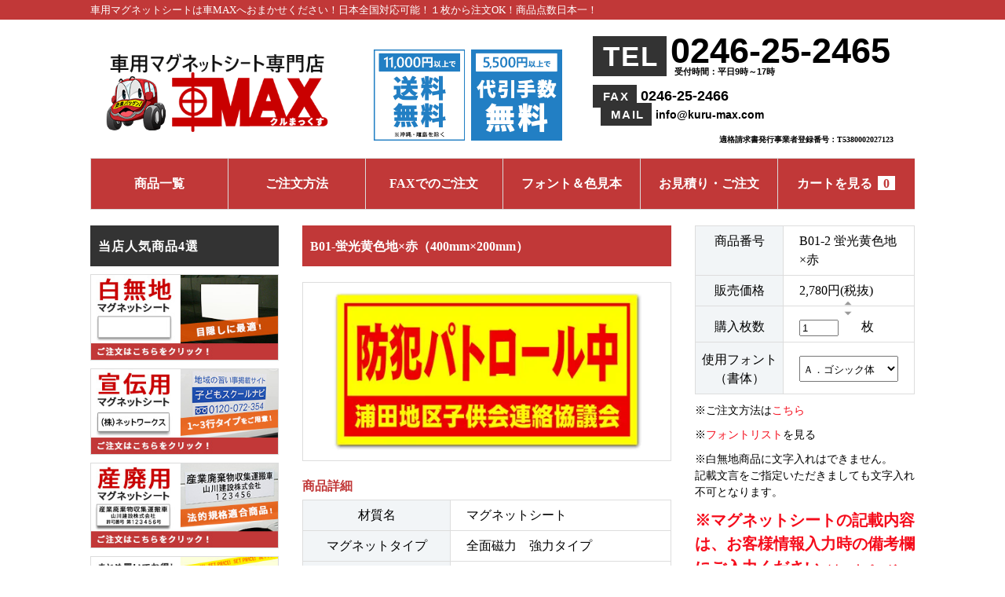

--- FILE ---
content_type: text/html; charset=EUC-JP
request_url: https://kuru-max.com/?pid=34721258
body_size: 11297
content:
<!DOCTYPE html PUBLIC "-//W3C//DTD XHTML 1.0 Transitional//EN" "http://www.w3.org/TR/xhtml1/DTD/xhtml1-transitional.dtd">
<html xmlns:og="http://ogp.me/ns#" xmlns:fb="http://www.facebook.com/2008/fbml" xmlns:mixi="http://mixi-platform.com/ns#" xmlns="http://www.w3.org/1999/xhtml" xml:lang="ja" lang="ja" dir="ltr">
<head>
<meta http-equiv="content-type" content="text/html; charset=euc-jp" />
<meta http-equiv="X-UA-Compatible" content="IE=edge,chrome=1" />
<title>防犯車用マグネットシート - B01-蛍光黄色地×赤（400mm×200mm） - 車MAX</title>
<meta name="Keywords" content="マグネットシート,マグネット,車用,防犯" />
<meta name="Description" content="マグネットシート全国通販専門店車MAXの、防犯車用マグネットシート・防犯パトロール中・400mm×200mm・蛍光黄色地×赤です。お昼によく目立つ蛍光黄色地の商品です。" />
<meta name="Author" content="有限会社オフィス･ポート" />
<meta name="Copyright" content="Copyright  &amp;amp;amp;amp;amp;amp;amp;amp;amp;amp;copy; 2002-2024 Office-port,inc. All Rights Reserved." />
<meta http-equiv="content-style-type" content="text/css" />
<meta http-equiv="content-script-type" content="text/javascript" />
<link rel="stylesheet" href="https://img04.shop-pro.jp/PA01012/586/css/20/index.css?cmsp_timestamp=20251201155944" type="text/css" />
<link rel="stylesheet" href="https://img04.shop-pro.jp/PA01012/586/css/20/product.css?cmsp_timestamp=20251201155944" type="text/css" />

<link rel="alternate" type="application/rss+xml" title="rss" href="https://kuru-max.com/?mode=rss" />
<link rel="alternate" media="handheld" type="text/html" href="https://kuru-max.com/?prid=34721258" />
<link rel="shortcut icon" href="https://img04.shop-pro.jp/PA01012/586/favicon.ico?cmsp_timestamp=20251202144744" />
<script type="text/javascript" src="//ajax.googleapis.com/ajax/libs/jquery/1.7.2/jquery.min.js" ></script>
<meta property="og:title" content="防犯車用マグネットシート - B01-蛍光黄色地×赤（400mm×200mm） - 車MAX" />
<meta property="og:description" content="マグネットシート全国通販専門店車MAXの、防犯車用マグネットシート・防犯パトロール中・400mm×200mm・蛍光黄色地×赤です。お昼によく目立つ蛍光黄色地の商品です。" />
<meta property="og:url" content="https://kuru-max.com?pid=34721258" />
<meta property="og:site_name" content="【車用マグネットシート通販｜車MAX】品揃え日本最大級！の通販サイト" />
<meta property="og:image" content="https://img04.shop-pro.jp/PA01012/586/product/34721258.jpg?20141121111725"/>
<meta property="og:type" content="product" />
<meta property="product:price:amount" content="3058" />
<meta property="product:price:currency" content="JPY" />
<meta property="product:product_link" content="https://kuru-max.com?pid=34721258" />
<!-- Google tag (gtag.js) -->
<script async src="https://www.googletagmanager.com/gtag/js?id=G-8V08ZD2B2H"></script>
<script>
  window.dataLayer = window.dataLayer || [];
  function gtag(){dataLayer.push(arguments);}
  gtag('js', new Date());

  gtag('config', 'G-8V08ZD2B2H');
</script>

<!-- Google tag (gtag.js) -->
<script async src="https://www.googletagmanager.com/gtag/js?id=G-7EKCNT6G2F"></script>
<script>
  window.dataLayer = window.dataLayer || [];
  function gtag(){dataLayer.push(arguments);}
  gtag('js', new Date());
  gtag('config', 'G-7EKCNT6G2F');
</script>

<!-- yahoo -->
<script async src=https://s.yimg.jp/images/listing/tool/cv/ytag.js></script>
<script>
window.yjDataLayer = window.yjDataLayer || [];
function ytag() { yjDataLayer.push(arguments); }
ytag({"type":"ycl_cookie", "config":{"ycl_use_non_cookie_storage":true}});
</script>
<script>
  var Colorme = {"page":"product","shop":{"account_id":"PA01012586","title":"\u3010\u8eca\u7528\u30de\u30b0\u30cd\u30c3\u30c8\u30b7\u30fc\u30c8\u901a\u8ca9\uff5c\u8ecaMAX\u3011\u54c1\u63c3\u3048\u65e5\u672c\u6700\u5927\u7d1a\uff01\u306e\u901a\u8ca9\u30b5\u30a4\u30c8"},"basket":{"total_price":0,"items":[]},"customer":{"id":null},"inventory_control":"none","product":{"shop_uid":"PA01012586","id":34721258,"name":"B01-\u86cd\u5149\u9ec4\u8272\u5730\u00d7\u8d64\uff08400mm\u00d7200mm\uff09","model_number":"B01-2 \u86cd\u5149\u9ec4\u8272\u5730\u00d7\u8d64","stock_num":null,"sales_price":2780,"sales_price_including_tax":3058,"variants":[{"id":1,"option1_value":"\uff21\uff0e\u30b4\u30b7\u30c3\u30af\u4f53","option2_value":"","title":"\uff21\uff0e\u30b4\u30b7\u30c3\u30af\u4f53","model_number":"","stock_num":null,"option_price":2780,"option_price_including_tax":3058,"option_members_price":2780,"option_members_price_including_tax":3058},{"id":2,"option1_value":"\uff22\uff0e\u7279\u592a\u30b4\u30b7\u30c3\u30af\u4f53","option2_value":"","title":"\uff22\uff0e\u7279\u592a\u30b4\u30b7\u30c3\u30af\u4f53","model_number":"","stock_num":null,"option_price":2780,"option_price_including_tax":3058,"option_members_price":2780,"option_members_price_including_tax":3058},{"id":3,"option1_value":"\uff23\uff0e\u4e38\u30b4\u30b7\u30c3\u30af","option2_value":"","title":"\uff23\uff0e\u4e38\u30b4\u30b7\u30c3\u30af","model_number":"","stock_num":null,"option_price":2780,"option_price_including_tax":3058,"option_members_price":2780,"option_members_price_including_tax":3058},{"id":4,"option1_value":"\uff24\uff0e\u592a\u4e38\u30b4\u30b7\u30c3\u30af","option2_value":"","title":"\uff24\uff0e\u592a\u4e38\u30b4\u30b7\u30c3\u30af","model_number":"","stock_num":null,"option_price":2780,"option_price_including_tax":3058,"option_members_price":2780,"option_members_price_including_tax":3058},{"id":5,"option1_value":"\uff25\uff0e\u5e73\u6210\u660e\u671d\u4f53","option2_value":"","title":"\uff25\uff0e\u5e73\u6210\u660e\u671d\u4f53","model_number":"","stock_num":null,"option_price":2780,"option_price_including_tax":3058,"option_members_price":2780,"option_members_price_including_tax":3058},{"id":6,"option1_value":"\uff26\uff0e\u5e73\u6210\u660e\u671d\u4f53\uff12","option2_value":"","title":"\uff26\uff0e\u5e73\u6210\u660e\u671d\u4f53\uff12","model_number":"","stock_num":null,"option_price":2780,"option_price_including_tax":3058,"option_members_price":2780,"option_members_price_including_tax":3058},{"id":7,"option1_value":"\uff27\uff0e\u6975\u592a\u660e\u671d\u4f53","option2_value":"","title":"\uff27\uff0e\u6975\u592a\u660e\u671d\u4f53","model_number":"","stock_num":null,"option_price":2780,"option_price_including_tax":3058,"option_members_price":2780,"option_members_price_including_tax":3058},{"id":8,"option1_value":"\uff28\uff0e\u96b7\u66f8\u4f53","option2_value":"","title":"\uff28\uff0e\u96b7\u66f8\u4f53","model_number":"","stock_num":null,"option_price":2780,"option_price_including_tax":3058,"option_members_price":2780,"option_members_price_including_tax":3058},{"id":9,"option1_value":"\uff29\uff0e\u6977\u66f8\u4f53","option2_value":"","title":"\uff29\uff0e\u6977\u66f8\u4f53","model_number":"","stock_num":null,"option_price":2780,"option_price_including_tax":3058,"option_members_price":2780,"option_members_price_including_tax":3058},{"id":10,"option1_value":"\uff2a\uff0e\u52d8\u4ead\u6d41","option2_value":"","title":"\uff2a\uff0e\u52d8\u4ead\u6d41","model_number":"","stock_num":null,"option_price":2780,"option_price_including_tax":3058,"option_members_price":2780,"option_members_price_including_tax":3058},{"id":11,"option1_value":"\uff2b\uff0e\u884c\u66f8\u4f53","option2_value":"","title":"\uff2b\uff0e\u884c\u66f8\u4f53","model_number":"","stock_num":null,"option_price":2780,"option_price_including_tax":3058,"option_members_price":2780,"option_members_price_including_tax":3058},{"id":12,"option1_value":"\uff2c\uff0e\u5510\u98a8\u96b7\u66f8\u4f53","option2_value":"","title":"\uff2c\uff0e\u5510\u98a8\u96b7\u66f8\u4f53","model_number":"","stock_num":null,"option_price":2780,"option_price_including_tax":3058,"option_members_price":2780,"option_members_price_including_tax":3058},{"id":13,"option1_value":"\uff2d\uff0e\u6d41\u96b7\u4f53","option2_value":"","title":"\uff2d\uff0e\u6d41\u96b7\u4f53","model_number":"","stock_num":null,"option_price":2780,"option_price_including_tax":3058,"option_members_price":2780,"option_members_price_including_tax":3058},{"id":14,"option1_value":"\uff2e\uff0e\u30dd\u30c3\u30d7\u4f53","option2_value":"","title":"\uff2e\uff0e\u30dd\u30c3\u30d7\u4f53","model_number":"","stock_num":null,"option_price":2780,"option_price_including_tax":3058,"option_members_price":2780,"option_members_price_including_tax":3058},{"id":15,"option1_value":"\uff2f\uff0e\u65b0\u85dd\u4f53","option2_value":"","title":"\uff2f\uff0e\u65b0\u85dd\u4f53","model_number":"","stock_num":null,"option_price":2780,"option_price_including_tax":3058,"option_members_price":2780,"option_members_price_including_tax":3058},{"id":16,"option1_value":"\uff30\uff0e\uff21\uff32 \uff30\uff2f\uff30\u4f53","option2_value":"","title":"\uff30\uff0e\uff21\uff32 \uff30\uff2f\uff30\u4f53","model_number":"","stock_num":null,"option_price":2780,"option_price_including_tax":3058,"option_members_price":2780,"option_members_price_including_tax":3058},{"id":17,"option1_value":"\uff31\uff0e\u9ed2\u4e38\uff30\uff2f\uff30\u4f53","option2_value":"","title":"\uff31\uff0e\u9ed2\u4e38\uff30\uff2f\uff30\u4f53","model_number":"","stock_num":null,"option_price":2780,"option_price_including_tax":3058,"option_members_price":2780,"option_members_price_including_tax":3058}],"category":{"id_big":1085299,"id_small":0},"groups":[{"id":522263}],"members_price":2780,"members_price_including_tax":3058}};

  (function() {
    function insertScriptTags() {
      var scriptTagDetails = [{"src":"https:\/\/colorme-cdn.cart-rcv.jp\/PA01012586\/all-7b4c0931bba76e5b6e694de046c287fa-1000.js","integrity":null}];
      var entry = document.getElementsByTagName('script')[0];

      scriptTagDetails.forEach(function(tagDetail) {
        var script = document.createElement('script');

        script.type = 'text/javascript';
        script.src = tagDetail.src;
        script.async = true;

        if( tagDetail.integrity ) {
          script.integrity = tagDetail.integrity;
          script.setAttribute('crossorigin', 'anonymous');
        }

        entry.parentNode.insertBefore(script, entry);
      })
    }

    window.addEventListener('load', insertScriptTags, false);
  })();
</script>
<script async src="https://zen.one/analytics.js"></script>
</head>
<body>
<meta name="colorme-acc-payload" content="?st=1&pt=10029&ut=34721258&at=PA01012586&v=20251205110506&re=&cn=e0e572e2d5ac6a6be5bb01abb42f14e0" width="1" height="1" alt="" /><script>!function(){"use strict";Array.prototype.slice.call(document.getElementsByTagName("script")).filter((function(t){return t.src&&t.src.match(new RegExp("dist/acc-track.js$"))})).forEach((function(t){return document.body.removeChild(t)})),function t(c){var r=arguments.length>1&&void 0!==arguments[1]?arguments[1]:0;if(!(r>=c.length)){var e=document.createElement("script");e.onerror=function(){return t(c,r+1)},e.src="https://"+c[r]+"/dist/acc-track.js?rev=3",document.body.appendChild(e)}}(["acclog001.shop-pro.jp","acclog002.shop-pro.jp"])}();</script><!DOCTYPE html>
<html lang="ja">
<head>
<meta charset="utf-8">
<meta name="viewport" content="width=device-width,initial-scale=1">
<link href="common.css" rel="stylesheet" type="text/css">
<script type="text/javascript" src="https://ajax.googleapis.com/ajax/libs/jquery/3.3.1/jquery.min.js"></script>

	
<link href="https://cdnjs.cloudflare.com/ajax/libs/lightbox2/2.11.3/css/lightbox.min.css" rel="stylesheet">
<script src="https://cdnjs.cloudflare.com/ajax/libs/lightbox2/2.11.3/js/lightbox.min.js"></script>
<script async src=https://s.yimg.jp/images/listing/tool/cv/ytag.js></script>


<script async src="https://www.googletagmanager.com/gtag/js?id=G-7EKCNT6G2F"></script>
<script>
  window.dataLayer = window.dataLayer || [];
  function gtag(){dataLayer.push(arguments);}
  gtag('js', new Date());

  gtag('config', 'G-7EKCNT6G2F');
</script>

</head>

<body>
<link href="https://use.fontawesome.com/releases/v5.15.4/css/all.css" rel="stylesheet">
<script type="text/javascript" src="https://file002.shop-pro.jp/PA01012/586/js/slick/main_visual.js"></script>
<script type="text/javascript" src="https://file002.shop-pro.jp/PA01012/586/js/pagetop.js"></script> 

<div id="container">
  <div id="header-top">
    <p>車用マグネットシートは車MAXへおまかせください！日本全国対応可能！１枚から注文OK！商品点数日本一！</p>
  </div>
  
  
<header>
  <h1> <a href="https://kuru-max.com/"> <img src="https://file002.shop-pro.jp/PA01012/586/img/header_logo03.gif" alt="車用マグネットシート専門店の車MAX（くるまっくす）"> </a> </h1>
    <p class="header-free"> <img src="https://file002.shop-pro.jp/PA01012/586/img/header_free.jpg" alt="11,000円以上ご購入で送料無料、5,500円以上ご購入で代引手数料無料"> </p>
    <ul class="header-contact">
      <li class="header-tel">
        <p><span class="mark">TEL</span>0246-25-2465</p>
        <p><span class="small">受付時間：平日9時～17時</span></p>
      </li>
      <li class="header-tel com">
        <p><span class="mark">FAX</span>0246-25-2466</p>
         
      </li>
      <li class="header-tel com">
        <p><span class="mark">MAIL</span><a href="mailto:info@kuru-max.com">info@kuru-max.com</a></p>
         
      </li>
      <li>
        <p>適格請求書発行事業者登録番号：T5380002027123</p>
      </li>
    </ul>
</header>
  <nav class="top_nav cf">
    <ul>
      <li>
        <a href="https://kuru-max.com/?mode=f40">商品一覧</a>
      </li>
			<li>
        <a href="https://kuru-max.com/?mode=f44">ご注文方法</a>
      </li>
			<li>
        <a href="https://kuru-max.com/?mode=f21">FAXでのご注文</a>
      </li>
      <li>
        <a href="https://kuru-max.com/?mode=f22">フォント＆色見本</a>
      </li>
      <li>
        <a href="https://kuru-max.com/?mode=f34">お見積り・ご注文</a>
      </li>
      <li>
        <a href="https://kuru-max.com/cart/proxy/basket?shop_id=PA01012586&shop_domain=kuru-max.com">カートを見る<span class="count">0</span></a>
      </li>
    </ul>
  </nav>
  
  
  <div class="main_container">
  <main>
  <!--
<div class="footstamp">
  

<p> <a href="./">TOP</a>   <span>&gt;</span>
  <a href='?mode=cate&cbid=1085299&csid=0'> 各種防犯用 </a>    </p>

 
 
<!--// パンくずナビ
 </div>
  -->

<div class="product_page item_wrap cf">
<section class="img_area"> 
  
  
  <h2 class="product_name section_ttl"> B01-蛍光黄色地×赤（400mm×200mm） </h2>
  <div class="product_images">
    <script type="text/javascript" src="https://img.shop-pro.jp/js/cloud-zoom.1.0.2.js"></script>
    <div class="zoom-section">
      <div class="zoom-desc clearfix">
         <a href="https://img04.shop-pro.jp/PA01012/586/product/34721258.jpg?20141121111725" class="cloud-zoom-gallery" title="" rel="useZoom: &#39;zoom1&#39;, smallImage: &#39; https://img04.shop-pro.jp/PA01012/586/product/34721258.jpg?20141121111725&#39; "> <img class="zoom-tiny-image" src="https://img04.shop-pro.jp/PA01012/586/product/34721258.jpg?20141121111725" /> </a>               </div>
    </div>
  </div>
  <table>
    <caption>
    <p>商品詳細</p>
    </caption>
    <tbody>
      <tr>
        <th>材質名</th>
        <td>マグネットシート</td>
      </tr>
      <tr>
        <th>マグネットタイプ</th>
        <td>全面磁力　強力タイプ</td>
      </tr>
      <tr>
        <th>厚さ</th>
        <td>0.8㎜</td>
      </tr>
      <tr>
        <th>仕様</th>
        <td>カッティングシート仕様</td>
      </tr>
      <tr>
        <th>耐久年数</th>
        <td>3～5年 ※使用状況により異なります</td>
      </tr>
    </tbody>
  </table>
  <ul class="note">
    <li class="heading">ご注意事項
      <span>－ご注文前にご確認ください－</span>
    </li>
    <li>制作開始後にお客様のご記入ミスやご記入漏れ等の不備があった場合、キャンセルや返品は致しかねますので、ご注文の際は十分ご注意ください。</li>
    <li class="right"><a href="https://kuru-max.com/?mode=f23" target="_blank">その他のご注意事項はこちらからご確認ください</a></li>
  </ul>
  <div id="input" class="about_input">
		<p class="heading">ご注文方法  <span>※クリックで拡大します。 </span></p>
    <a href="https://img04.shop-pro.jp/PA01012/586/etc_base64/b3JkZXItc3RlcA.jpg?cmsp_timestamp=20240702133330" data-lightbox="image-1" data-title="ご注文方法">
			<img src="https://img04.shop-pro.jp/PA01012/586/etc_base64/b3JkZXItc3RlcA.jpg?cmsp_timestamp=20240702133330" alt="記載文言のご記入方法について">
		</a>
  </div>
</section>
 


<section id="cart_top" class="cart_area">
  <form class="clearfix product_form" name="product_form" method="post" action="https://kuru-max.com/cart/proxy/basket/items/add">
    <div class="product_detail_area">
      <div class="add_cart">
         
        
        
        <table class="add_cart_table">
           
                    <tr>
            <th>商品番号</th>
            <td>B01-2 蛍光黄色地×赤 </td>
          </tr>
           
           
                    <tr>
            <th>販売価格</th>
            <td>2,780円(税抜) </td>
          </tr>
           
           
          
                    <tr class="count">
            <th>購入枚数</th>
            <td><table border="0" cellpadding="0" cellspacing="0">
                <tr>
                  <td class="pur_block input_box" style="padding: 0px; border:none;"><input type="text" name="product_num" value="1" /></td>
                  <td class="pur_block arrow_wrap" style="padding: 0px; border:none;"><div class="arrow">
                      <a href="javascript:f_change_num2(document.product_form.product_num,'1',1,null);" class="up"><img src="https://img.shop-pro.jp/tmpl_img/67/nup.png"></a> <a href="javascript:f_change_num2(document.product_form.product_num,'0',1,null);" class="down"><img src="https://img.shop-pro.jp/tmpl_img/67/ndown.png"></a>
                    </div></td>
                  <td class="pur_block" style="border:none;"><p> 枚 </p></td>
                </tr>
              </table></td>
          </tr>
           
          
           
           
           
                    <tr>
            <th> 使用フォント（書体） </th>
            <td><select name="option1">
                <option label="Ａ．ゴシック体" value="6944683,0">Ａ．ゴシック体</option>
<option label="Ｂ．特太ゴシック体" value="6944683,1">Ｂ．特太ゴシック体</option>
<option label="Ｃ．丸ゴシック" value="6944683,2">Ｃ．丸ゴシック</option>
<option label="Ｄ．太丸ゴシック" value="6944683,3">Ｄ．太丸ゴシック</option>
<option label="Ｅ．平成明朝体" value="6944683,4">Ｅ．平成明朝体</option>
<option label="Ｆ．平成明朝体２" value="6944683,5">Ｆ．平成明朝体２</option>
<option label="Ｇ．極太明朝体" value="6944683,6">Ｇ．極太明朝体</option>
<option label="Ｈ．隷書体" value="6944683,7">Ｈ．隷書体</option>
<option label="Ｉ．楷書体" value="6944683,8">Ｉ．楷書体</option>
<option label="Ｊ．勘亭流" value="6944683,9">Ｊ．勘亭流</option>
<option label="Ｋ．行書体" value="6944683,10">Ｋ．行書体</option>
<option label="Ｌ．唐風隷書体" value="6944683,11">Ｌ．唐風隷書体</option>
<option label="Ｍ．流隷体" value="6944683,12">Ｍ．流隷体</option>
<option label="Ｎ．ポップ体" value="6944683,13">Ｎ．ポップ体</option>
<option label="Ｏ．新藝体" value="6944683,14">Ｏ．新藝体</option>
<option label="Ｐ．ＡＲ ＰＯＰ体" value="6944683,15">Ｐ．ＡＲ ＰＯＰ体</option>
<option label="Ｑ．黒丸ＰＯＰ体" value="6944683,16">Ｑ．黒丸ＰＯＰ体</option>

              </select>
              
              </td>
          </tr>
                            </table>
				  <p class="font_list">※ご注文方法は<a href="https://kuru-max.com/?mode=f44" target="_blank">こちら</a></p>
        <p class="font_list">※<a href="https://kuru-max.com/?mode=f22" target="_blank">フォントリスト</a>を見る</p>      
        <p class="muji_caution">※白無地商品に文字入れはできません。 <br>
          記載文言をご指定いただきましても文字入れ不可となります。 </p>
				<p class="wording">※マグネットシートの記載内容は、お客様情報入力時の備考欄にご入力ください<span>（カートページ後）</span>。</p>
      </div>
      <div class="product_images">
        <script type="text/javascript" src="https://img.shop-pro.jp/js/cloud-zoom.1.0.2.js"></script>
        <div class="zoom-section">
          <div class="zoom-small-image">
            <div id="wrap">
               
                             
               
              <input type="hidden" name="user_hash" value="2ae7f1b29c4cf6da9201d6721193ac63"><input type="hidden" name="members_hash" value="2ae7f1b29c4cf6da9201d6721193ac63"><input type="hidden" name="shop_id" value="PA01012586"><input type="hidden" name="product_id" value="34721258"><input type="hidden" name="members_id" value=""><input type="hidden" name="back_url" value="https://kuru-max.com/?pid=34721258"><input type="hidden" name="reference_token" value="b978849926004751b29358a1e1e22d2e"><input type="hidden" name="shop_domain" value="kuru-max.com">
            </div>
          </div>
          <div class="zoom-desc clearfix">
          </div>
        </div>
      </div>
      
      
      
      <div class="add_cart">
        
         
                
                <div class="disable_cartin button_area">
          <input type="submit" value="カートに入れる" class="btn btn-primary btn-large" />
        </div>
                <p class="btn-large fax"><a href="https://kuru-max.com/?mode=f21">FAX注文はこちら</a></p>
				
        
        
        <p id="sk_link_other" class="small_link"> <a href="https://kuru-max.com/?mode=sk">ショッピングガイド</a> </p>
        <div class="product_link_area">
          
          <p class="small_link"> <a class="btn btn-contact" href="https://kuru-max.shop-pro.jp/customer/products/34721258/inquiries/new">この商品へのお問い合わせ</a> </p>
          <ul class="other_link">
                        <li class="small_link"><a href="https://kuru-max.com/customer/products/34721258/reviews">レビューを見る(0件)</a></li>
            <li class="small_link"><a href="https://kuru-max.com/customer/products/34721258/reviews/new">レビューを投稿</a></li>
                      </ul>
          <ul class="share clearfix">
            <li>
              <div class="twitter">
                <a href="https://twitter.com/share" class="twitter-share-button" data-url="https://kuru-max.com/?pid=34721258" data-text="" data-lang="ja" >ツイート</a>
<script charset="utf-8">!function(d,s,id){var js,fjs=d.getElementsByTagName(s)[0],p=/^http:/.test(d.location)?'http':'https';if(!d.getElementById(id)){js=d.createElement(s);js.id=id;js.src=p+'://platform.twitter.com/widgets.js';fjs.parentNode.insertBefore(js,fjs);}}(document, 'script', 'twitter-wjs');</script>
              </div>
            </li>
            <li class="fb">
              <div class="fb-like">
                
              </div>
            </li>
            <li>
              <div class="line">
                <div class="line-it-button" data-lang="ja" data-type="share-a" data-ver="3"
                         data-color="default" data-size="small" data-count="false" style="display: none;"></div>
                       <script src="https://www.line-website.com/social-plugins/js/thirdparty/loader.min.js" async="async" defer="defer"></script>
              </div>
            </li>
            <li class="friend"><a href="mailto:?subject=%E3%80%90%E3%80%90%E8%BB%8A%E7%94%A8%E3%83%9E%E3%82%B0%E3%83%8D%E3%83%83%E3%83%88%E3%82%B7%E3%83%BC%E3%83%88%E9%80%9A%E8%B2%A9%EF%BD%9C%E8%BB%8AMAX%E3%80%91%E5%93%81%E6%8F%83%E3%81%88%E6%97%A5%E6%9C%AC%E6%9C%80%E5%A4%A7%E7%B4%9A%EF%BC%81%E3%81%AE%E9%80%9A%E8%B2%A9%E3%82%B5%E3%82%A4%E3%83%88%E3%80%91%E3%81%AE%E3%80%8CB01-%E8%9B%8D%E5%85%89%E9%BB%84%E8%89%B2%E5%9C%B0%C3%97%E8%B5%A4%EF%BC%88400mm%C3%97200mm%EF%BC%89%E3%80%8D%E3%81%8C%E3%81%8A%E3%81%99%E3%81%99%E3%82%81%E3%81%A7%E3%81%99%EF%BC%81&body=%0D%0A%0D%0A%E2%96%A0%E5%95%86%E5%93%81%E3%80%8CB01-%E8%9B%8D%E5%85%89%E9%BB%84%E8%89%B2%E5%9C%B0%C3%97%E8%B5%A4%EF%BC%88400mm%C3%97200mm%EF%BC%89%E3%80%8D%E3%81%AEURL%0D%0Ahttps%3A%2F%2Fkuru-max.com%2F%3Fpid%3D34721258%0D%0A%0D%0A%E2%96%A0%E3%82%B7%E3%83%A7%E3%83%83%E3%83%97%E3%81%AEURL%0Ahttps%3A%2F%2Fkuru-max.com%2F">
              <span>★</span>
              この商品を友達に教える</a></li>
          </ul>
          <ul class="share calamel-link clearfix">
                        <li>
              <div class="fav_button">
                
              </div>
            </li>
          </ul>
        </div>
        
        
      </div>
    </div>
  </form>
</section>

       
    
    <div class="bg_wrap">
              
              </section>
    </div>
  </main>
  
  
  		
  <aside>
  
		<p class="ul_ttl">当店人気商品4選</p>
    <ul class="side_item">
  		<li><a href="https://kuru-max.com/?mode=f18"><img src="https://file002.shop-pro.jp/PA01012/586/img/side_nav_item03.jpg" alt="白無地マグネットシート"></a></li>
			<li><a href="https://kuru-max.com/?mode=f41"><img src="https://file002.shop-pro.jp/PA01012/586/img/side_nav_item02.jpg" alt="宣伝用マグネットシート"></a></li>
			<li><a href="https://kuru-max.com/?mode=f1"><img src="https://file002.shop-pro.jp/PA01012/586/img/side_nav_item01.jpg" alt="産業廃棄物収集運搬車用マグネットシート"></a></li>
  		<li><a href="https://kuru-max.com/?mode=f30"><img src="https://file002.shop-pro.jp/PA01012/586/img/side_nav_item04.jpg" alt="お得なセット商品"></a></li>
  		<li class="allitem"><a href="https://kuru-max.com/?mode=f40"><img src="https://file002.shop-pro.jp/PA01012/586/img/side_nav_allitem.jpg" alt="商品一覧"></a></li>
		</ul>
　  				
		
　　
    <div class="keyword_box">
		<p class="ul_ttl">キーワードで探す</p>
		<form action="https://kuru-max.com/" method="GET" id="search">
        <input type="hidden" name="mode" value="srh" />
        <select name="cid" style="width: 115px;">
          <option value="">全ての商品から</option>
                    <option value="2633227,0" >白無地（目隠し用）
          </option>
                    <option value="2130853,0" >セット商品各種
          </option>
                    <option value="1077462,0" >１行タイプ｜社名記載に最適
          </option>
                    <option value="1084540,0" >２行タイプ｜社名+連絡先記載OK
          </option>
                    <option value="1085296,0" >３行タイプ｜社名+2行追加OK
          </option>
                    <option value="1085297,0" >ビックタイプ｜横1メートルの大型
          </option>
                    <option value="1988791,0" >ロングタイプ
          </option>
                    <option value="1084742,0" >産業廃棄物収集運搬車用（規定文字サイズ）
          </option>
                    <option value="1608097,0" >産業廃棄物収集運搬車用（2行）
          </option>
                    <option value="1085299,0" >各種防犯用
          </option>
                    <option value="1085301,0" >交通安全
          </option>
                    <option value="1085303,0" >有償運送車用（規定文字サイズ）
          </option>
                    <option value="1206530,0" >福祉輸送車両（規定文字サイズ）
          </option>
                    <option value="1781663,0" >配送業者向け各種
          </option>
                    <option value="1096280,0" >その他
          </option>
                    <option value="1091420,0" >仮免許練習中
          </option>
                    <option value="1105706,0" >スポーツマーク入り
          </option>
                  </select>
        <input class="keyword" type="text" name="keyword">
        <input class="fas" type="submit" value="&#xf002;">
      </form>
		</div>
    

		
		<ul class="side_item">
			<li><a href="https://kuru-max.com/?mode=f21"><img src="https://file002.shop-pro.jp/PA01012/586/img/side_nav_fax.jpg" alt="FAX注文書ダウンロード"></a></li>
			<li><img src="https://file002.shop-pro.jp/PA01012/586/img/header_free.jpg" alt="1,1000円以上ご購入で送料無料、5,500円以上ご購入で代引手数料無料"></li>
		</ul>
    <ul class="commission">
  　　  <li>【配送料金】<br>
          ・各都道府県　750円（税抜）<br>
          ・沖縄本島　3,000円（税抜）<br>
          ※離島への送料はお問合せください。
        </li>
        <li>【代引き手数料】<br>
          ・全国一律　300円（税抜）
        </li>
      </ul>
		

	　
    <div class="calendar_box">
		<p class="ul_ttl">営業日カレンダー</p>
            <div class="calendar box">
        <div class="side_cal">
          <table class="tbl_calendar">
    <caption>2025年12月</caption>
    <tr>
        <th class="sun">日</th>
        <th>月</th>
        <th>火</th>
        <th>水</th>
        <th>木</th>
        <th>金</th>
        <th class="sat">土</th>
    </tr>
    <tr>
<td></td>
<td class="mon">1</td>
<td class="tue">2</td>
<td class="wed">3</td>
<td class="thu">4</td>
<td class="fri">5</td>
<td class="sat" style="background-color: #ff9491; color: #000000;">6</td>
</tr>
<tr>
<td class="sun" style="background-color: #ff9491; color: #000000;">7</td>
<td class="mon">8</td>
<td class="tue">9</td>
<td class="wed">10</td>
<td class="thu">11</td>
<td class="fri">12</td>
<td class="sat" style="background-color: #ff9491; color: #000000;">13</td>
</tr>
<tr>
<td class="sun" style="background-color: #ff9491; color: #000000;">14</td>
<td class="mon">15</td>
<td class="tue">16</td>
<td class="wed">17</td>
<td class="thu">18</td>
<td class="fri">19</td>
<td class="sat" style="background-color: #ff9491; color: #000000;">20</td>
</tr>
<tr>
<td class="sun" style="background-color: #ff9491; color: #000000;">21</td>
<td class="mon">22</td>
<td class="tue">23</td>
<td class="wed">24</td>
<td class="thu">25</td>
<td class="fri">26</td>
<td class="sat" style="background-color: #ff9491; color: #000000;">27</td>
</tr>
<tr>
<td class="sun" style="background-color: #ff9491; color: #000000;">28</td>
<td class="mon" style="background-color: #ff9491; color: #000000;">29</td>
<td class="tue" style="background-color: #ff9491; color: #000000;">30</td>
<td class="wed" style="background-color: #ff9491; color: #000000;">31</td>
<td></td>
<td></td>
<td></td>
</tr>
</table><table class="tbl_calendar">
    <caption>2026年1月</caption>
    <tr>
        <th class="sun">日</th>
        <th>月</th>
        <th>火</th>
        <th>水</th>
        <th>木</th>
        <th>金</th>
        <th class="sat">土</th>
    </tr>
    <tr>
<td></td>
<td></td>
<td></td>
<td></td>
<td class="thu holiday" style="background-color: #ff9491; color: #000000;">1</td>
<td class="fri" style="background-color: #ff9491; color: #000000;">2</td>
<td class="sat" style="background-color: #ff9491; color: #000000;">3</td>
</tr>
<tr>
<td class="sun" style="background-color: #ff9491; color: #000000;">4</td>
<td class="mon">5</td>
<td class="tue">6</td>
<td class="wed">7</td>
<td class="thu">8</td>
<td class="fri">9</td>
<td class="sat" style="background-color: #ff9491; color: #000000;">10</td>
</tr>
<tr>
<td class="sun" style="background-color: #ff9491; color: #000000;">11</td>
<td class="mon holiday" style="background-color: #ff9491; color: #000000;">12</td>
<td class="tue">13</td>
<td class="wed">14</td>
<td class="thu">15</td>
<td class="fri">16</td>
<td class="sat" style="background-color: #ff9491; color: #000000;">17</td>
</tr>
<tr>
<td class="sun" style="background-color: #ff9491; color: #000000;">18</td>
<td class="mon">19</td>
<td class="tue">20</td>
<td class="wed">21</td>
<td class="thu">22</td>
<td class="fri">23</td>
<td class="sat" style="background-color: #ff9491; color: #000000;">24</td>
</tr>
<tr>
<td class="sun" style="background-color: #ff9491; color: #000000;">25</td>
<td class="mon">26</td>
<td class="tue">27</td>
<td class="wed">28</td>
<td class="thu">29</td>
<td class="fri">30</td>
<td class="sat" style="background-color: #ff9491; color: #000000;">31</td>
</tr>
</table>
        </div>
                <p class="holiday"><span>■</span>…定休日 <br>
          営業時間：9時～17時</p>
      </div>
      		</div>
    

	　
    <div class="shopmenu_box">
		<p class="ul_ttl">ショップメニュー</p>
		<ul>
    <li> <a href="https://kuru-max.com/?mode=f24">ショッピングガイド</a> </li>
    <li> <a href="https://kuru-max.com/?mode=f25">よくあるご質問</a> </li>
    <li> <a href="https://kuru-max.com/?mode=f23">ご注意事項</a> </li>
    <li> <a href="https://kuru-max.com/?mode=f33">制作実例</a> </li>
		<li> <a href="https://kuru-max.com/?mode=f42">更新履歴</a> </li>
    <li> <a href="https://kuru-max.com/?mode=f24#item05">特定商取引法</a> </li>
    <li> <a href="https://kuru-max.com/?mode=f26">プライバシーポリシー</a> </li>
    <li> <a href="https://kuru-max.com/?mode=f27">サイトマップ</a> </li>
		</ul>
		
		<p class="ul_ttl">会員メニュー</p>
		<ul>
    <li class="my_account"> <a href="https://kuru-max.com/?mode=myaccount"><i class="account"></i>マイアカウント</a> </li>
    <li class="member_regist_btn"> <a href="https://kuru-max.com/customer/signup/new"><i class="regist"></i>会員登録</a> </li>
		</ul>
			
			<!--
		<p class="ul_ttl">SNS</p>
		<ul>
    <li> <a href="https://ameblo.jp/kuru-max/" target="_blank">公式ブログ</a> </li>
    <li> <a href="https://www.facebook.com/kurumax2002/" target="_blank">Facebook</a> </li>
    <li> <a href="https://www.youtube.com/channel/UCKAWTGYGpujn7qR8iMHumVg" target="_blank">YouTube</a> </li>
		</ul>-->
		</div>
    

			
      
            <div id="mobile" class="foot_sk_box">
        <img id="qr_code" src="https://img04.shop-pro.jp/PA01012/586/qrcode.jpg?cmsp_timestamp=20251202144744">
        <p>スマートフォンからサイトをご覧になりたい方は、上記QRコードをご利用ください。</p>
      </div>
            
      
  </aside>
  
  
</div>


<div class="bg_footer">
  <footer>
    <div class="block">
      <h2>お支払方法</h2>
      <ul class="pay">決済
        <li>・クレジット<br>　決済手数料無料</li>
        <li><img src="https://file002.shop-pro.jp/PA01012/586/img/common_footer_card.png" alt="各種クレジット"></li>
        <li>・代金引換<br>　決済手数料300円（税抜）<br>　5,000円（税抜）以上お買い上げで決済手数料無料</li>
        <li>・銀行振込<br>　振込手数料お客様負担</li>
        <li>・コンビニ決済<br>　決済手数料150円（税抜）</li>
        <li><img src="https://file002.shop-pro.jp/PA01012/586/img/common_footer_convenience.png" 　alt="各種コンビニ"></li>
        <li>・Amazon Pay<br>　決済手数料無料</li>
        <!--
　　　　　<li class="link"><a href="">お支払方法について詳しく見る</a></li>
　　　　　-->
      </ul>
    </div>
    <div class="block">
      <h2>配送方法/発送/領収証について</h2>
      <ul>
        <li>商品は佐川急便の配送にてお届けいたします。</li>
        <li>ご注文確定後からの制作開始となりますので、受注時の状況により納期が異なります。<br>
          通常は到着まで4営業日が目安となります。</li>
        <li>銀行振り込みの場合は、ご入金確認後に制作を開始いたします。</li>
        <li>校正をご希望の場合は、デザイン確定後に制作を開始いたします。通常よりお時間をいただく場合がございますので予めご了承ください。</li>
				<li>※領収証について　・領収証は商品と同梱包にて発送いたします。いかなる場合でも再発行はいたしておりませんのでご了承下さい。紛失された際は、佐川急便発送伝票を代わりにお使い下さい。また、カード決済その他も明細からご使用下さいます様お願いいたします。</li>

        <!--
          <li class="link"><a href="">配送方法について詳しく見る</a></li>
					-->
      </ul>
    </div>
    <div class="block">
      <h2>送料</h2>
      <ul>
        <li>税抜10,000円以上のお買い上げで、送料無料とさせていただきます。 <br>
          ※沖縄本島・離島を除く</li>
        <li>【配送料金】<span>税抜表記</span>
          <br>
          ・各都道府県　750円 <br>
          ・沖縄本島　3,000円 <br>
          ※離島への送料はお問合せください。</li>
        <!--
          <li class="link"><a href="">送料について詳しく見る</a></li>
　　　　　-->
      </ul>
    </div>
    <div class="block">
      <h2>配送日時のご指定</h2>
      <ul class="deliverytime">
        <li>商品の配送日と配送時間帯をご指定いただけます。</li>
        <li><img src="https://file002.shop-pro.jp/PA01012/586/img/common_footer_deliverytime.png"></li>
        <li>日時指定は目安となります。 <br>
          配送時の天候や道路状況等により、指定時間にズレが生じる場合がございますので予めご了承ください。</li>
        <!--
          <li class="link"><a href="">配送日時について詳しく見る</a></li>
　　　　　-->
      </ul>
    </div>
    <div class="block">
      <h2>返品・交換について</h2>
      <ul>
        <li>当店の不手際による誤商品発送等の場合のみ有効とさせていただきます。</li>
        <li>返品・交換は商品到着後7日以内にお願いいたします。 <br>
          1週間以上経過してからの返品・交換はお受けできません。必ず到着時に商品の破損がないかをご確認ください。</li>
        <li>商品を弊社へご返送いただけない場合は、いかなる場合でも交換はいたしかねますので予めご了承ください。</li>
        <li>お客様の入力ミス等の不備での返品は出来ませんのでご確認の上ご入力下さい。</li>
        <li>ご注文確定後の作成期間に入ってからのキャンセルは、いかなる場合においても代金の100％が発生しますのでご了承ください。</li>
        <!--
          <li class="link"><a href="">返品・交換について詳しく見る</a></li>
　　　　　-->
      </ul>
    </div>
    <div class="block">
      <h2>運営会社</h2>
      <ul>
        <li>有限会社オフィス・ポート <br>
          EC事業部　車MAX（くるまっくす）</li>
				 <li>適格請求書発行事業者登録番号<br>
					 T5380002027123</li>
        <li>〒970-8051 <br>
          福島県いわき市平六町目2-7 <br>
          オフィス・ポートビル T6</li>
        <li>TEL：0246-25-2465
          <br>
          FAX：0246-25-2466 <br>
          E-mail：
          <a href="mailto:info@kuru-max.com">info@kuru-max.com</a>
          <br>
          オンラインショップ：
          <a href="https://kuru-max.com/">https://kuru-max.com/</a>
        </li>
        <li>営業時間：平日9時～17時 <br>
          ※時間外でもスタッフがいる場合は対応いたします。</li>
      </ul>
    </div>
  </footer>
</div>
<div id="page_top">
  <a href="#"><i class="fas fa-angle-up"></i><span>TOP</span></a>
  <a href="#" class="cart"><i class="fas fa-shopping-cart"></i><span>cart</span></a>
</div>
<div class="copy">Copyright &copy; 2002-<script type="text/javascript">
    document.write(new Date().getFullYear());

  </script> office-port,inc. All rights reserved. </div>


	<script>
        $(document).ready(function(){
            lightbox.option({
                'maxWidth': 700,
                'fitImagesInViewport':false
            });
        });
    </script>
	<script>
if (window.location.search.includes("srsltid")) {
    const url = new URL(window.location);
    url.searchParams.delete("srsltid");
    window.history.replaceState(null, "", url);
}
</script>

</body>
</html><script type="text/javascript" src="https://kuru-max.com/js/cart.js" ></script>
<script type="text/javascript" src="https://kuru-max.com/js/async_cart_in.js" ></script>
<script type="text/javascript" src="https://kuru-max.com/js/product_stock.js" ></script>
<script type="text/javascript" src="https://kuru-max.com/js/js.cookie.js" ></script>
<script type="text/javascript" src="https://kuru-max.com/js/favorite_button.js" ></script>
</body></html>

--- FILE ---
content_type: text/css
request_url: https://img04.shop-pro.jp/PA01012/586/css/20/index.css?cmsp_timestamp=20251201155944
body_size: 21375
content:
@import url("https://file002.shop-pro.jp/PA01012/586/css/reset.css");
@import url("https://file002.shop-pro.jp/PA01012/586/css/item.css");
@import url("https://file002.shop-pro.jp/PA01012/586/css/fax.css");
@import url("https://file002.shop-pro.jp/PA01012/586/js/slick/slick.css");
@import url("https://file002.shop-pro.jp/PA01012/586/js/slick/slick-theme.css");

/*************************************************
  all
 *************************************************/

html {
  font-size: 62.5%;
  /* 10px */
}

body　 {
font-family: 'メイリオ', Meiryo,'ヒラギノ角ゴシック','Hiragino Sans',sans-serif;
  line-height: 1.5;
  font-size: 1.4rem;
}

.main_visual {
  display: none;
  padding: 0;
}

.pc {
  display: none;
}

.contents_warap {
  padding: 20px
}

a:hover {
  opacity: 0.5;
}

.section_ttl {
  font-size: 2rem;
font-weight: bold;
    color: #c13838;
}

.breadcrumb {
  padding: 30px 0 0;
  display: flex;
  flex-wrap: wrap;
}

.breadcrumb li {
  position: relative;
  margin-right: 18px;
  font-size: 1.2rem;
}

.breadcrumb li a {
  font-size: 1.2rem;
}

.breadcrumb li a:hover {
  text-decoration: underline;
  opacity: 1;
}

.breadcrumb li i {
  position: absolute;
  top: 4px;
  right: -12.5px;
  font-size: 1rem;
}

.contact_list {
padding: 30px 30px 0;
    display: flex;
    flex-wrap: wrap;
    justify-content: space-between
}

.contact_list li {
  background:#f2f5f7;
  padding:30px;
  font-weight:bold;
  width:30%;
}

.contact_list li span {
  display:block;
  color:#f0101e;
}

.contact_list li a {
  display:inline-block;
background: #f0101e;
  color:#fff;
  padding:5px;
  font-size:14px;
  margin-top:7px;
}

#container {
  line-height:1.5;
}

/*************************************************
  header
 *************************************************/
#header-top {
  background-color:#c13838;
  color:#ffffff;
  padding:3px 10px;
  position:absolute;
  top:0;
  width:100%;
}

#header-top p {
  font-size:1.3rem;
  max-width:1050px;
  margin:0 auto;
}

header {
  margin:45px auto -5px;
  font-size: 1.2rem;
  display:flex;
  justify-content:space-between;
  align-items:center;
  padding:10px 20px;
}

header h1 {
  width:28%;
  margin-bottom:15px;
  text-align:center;
}

header h1 img {
  width:100%;
  max-width:800px;
}

header h1 span {
  font-size: 1rem;
    color: #fff;
    background-color: #ccc;
    display: block;
    padding: 3px;
  margin-top:5px;
}

header .right {
  width:75%;
}

.header_cart {
  display: flex;
  justify-content: flex-end;
  align-items:center;
  margin:0 0 20px auto;
}

.header_cart li {
  margin-left:15px;
}
.header-free {
width: 240px;
    float: left;
    margin-top: -9px;
    margin-left: 20px;
}
.header-contact {
float: right;
    width: 390px;
    position: relative;
    top: -24px;
}


.header-contact .header-tel span.mark {
    background: #333;
    color: #fff;
    font-size: 3.5rem;
    font-weight:bold;
    margin-right:5px;
    padding: 6px 10px 6px 13px;
    position: relative;
    top: 4px;
    letter-spacing: 2px;
}

.header-contact .header-tel span.small {
    font-size: 1.1rem;
    display: block;
    position: relative;
    top: -15px;
    left: 104px;
}
.header-contact .header-tel.com span.small{
    left: -127px;
    top: 11px;
}
.header-contact .header-tel.com span.mark {
background: #333;
    color: #fff;
    font-size: 1.5rem;
    font-weight: bold;
    padding: 6px 10px 6px 13px;
    top: 0;
/*
    position: relative;
    left: -6px;
*/  
    letter-spacing: 1.3px;
}
.header-contact .header-tel.com{
  float:left;
  margin-top: -5px;
}

.header-contact .header-tel.com:nth-child(3){
    margin-left: 10px;
    margin-top: -1.2px;
}

.header-contact .header-tel.com p{
    font-size: 1.8rem;
/*
    display: inline-block;
    position: relative;
    top: 6px;
*/
}

.header-contact .header-tel.com a {
    font-size: 1.4rem;
    display: inline-block;
}


.header-contact .header-tel p
{
  font-family: 'Arial',sans-serif;
  font-size:4.5rem;
  font-weight:bold;
}
.header-contact .header-com p {
   font-family: 'Arial',sans-serif;
   font-size:2rem;
   font-weight:bold;

}
.header-contact li:last-child {
    width: 100%;
    clear: both;
    font-size: 1rem;
    font-weight: bold;
    text-align: right;
    position: relative;
    top: 13px;
    left: -7px;
}
.header-contact li:last-child p{
font-weight:bold;
}  

/*
.header_cart a {
  display: inline-block;
}
*/

.header_cart a i {
  padding-right: 5px;
  color: #363636;
}

.header_cart span.count {
  display: inline-block;
  margin-left: 3px;
  background: #c90000;
  padding: 3px 7px;
  border-radius: 5px;
  color: #fff;
}

.header_delivery_price {
  width: 144px;
  position: absolute;
  top: 9px;
  right: 0;
}

.header_link {
}

.header_link ul {
  display: flex;
  justify-content:flex-end;
  margin-bottom: 10px;
}

.header_link ul li {
  padding:0 10px;
  border-left: 1px solid #dbdbdb;
  font-size:90%;
}

.header_link ul li:last-child {
  border-right: 1px solid #dbdbdb;
}

/*●●● top_nav ●●●*/

nav.top_nav {
  width: 1050px;
  position: relative;
  text-align: center;
  border-top: 1px solid #dbdbdb;
  border-bottom: 1px solid #dbdbdb;
  margin: auto;
}

nav.top_nav ul li {
  width:16.66666%;
  display: inline-block;
  float: left;
  font-weight:bold;
  background:#c13838;
}

nav.top_nav ul li a {
  display: block;
  padding: 20px 0;
  border-left: 1px solid #dbdbdb;
  color:#fff;
}

nav.top_nav ul li a:hover {
  opacity: 1;
  color: #333;
}

nav.top_nav ul li .count {
  background: #fff;
  color: #c13838;
  padding: 1px 7px 0;
  margin-left: 7px;
}

/*************************************************
  main
 *************************************************/

.main_container {
    position: relative;
  width:1050px;
  margin: auto;
}

main {
width: 780px;
    float: right;
    margin-left: 20px;
}

/*************************************************
check_item
*************************************************/
.check_item {
  padding: 30px 20px 0;
  background: #fff;
}

.check_item .item_image img {
  width: 100% !important;
}

.item_box {
  display: inline-block;
  float: left;
  margin: 20px 0 30px;
  width: 33.333%;
  padding: 0 15px;
  box-sizing: border-box;
  vertical-align: top;
  text-align: left;
/*
  /display: inline;
  /zoom: 1;
*/
}

.item_box:nth-of-type(2),
.item_box:nth-of-type(5) {
  border-left: 1px solid #ddd;
  border-right: 1px solid #ddd;
}

.item_box:nth-of-type(3) {
  display: none;
}

.item_box .item_image {
  margin: 0px;
}

.item_box .item_image img.item {
  max-width: 100%;
  /*  border: solid 1px #ddd;*/
}

.item_box .item_detail {
  margin: 15px 0 0;
  padding-left: 10px;
  /*  border-left: solid 1px #ddd;*/
}

.item_box .item_detail p {
  overflow: hidden;
  width: 100%;
  text-overflow: ellipsis;
  white-space: nowrap;
  -o-text-overflow: ellipsis;
}

.item_box .item_detail p.item_name {
  margin-bottom: 5px;
  font-size: 15px;
}

.item_box .item_detail p.item_description {
  text-overflow: initial;
  overflow: visible;
  white-space: normal;
}

p.item_regular_price,
p.item_price,
p.item_discount {
  margin-bottom: 10px;
}

.box_last {
  margin-right: 0;
}

.box_small .item_box {
  display: inline-block;
  margin: 0 33px 45px 0;
  width: 113px;
  vertical-align: top;
  text-align: left;
/*
  /display: inline;
  /zoom: 1;
*/
}

.box_small p {
  overflow: hidden;
  width: 100%;
  text-overflow: ellipsis;
  white-space: nowrap;
  -o-text-overflow: ellipsis;
}

.box_small .item_box .item_detail a {
  margin-bottom: 5px;
  font-size: 13px;
}

.box_small .box_last {
  margin-right: 0;
}

.stock_error {
  display: none;
  padding: 10px 0;
  color: #DA5858;
  font-weight: bold;
}

/* ************************************************
*  footer
* ************************************************ */

.bg_footer {
  clear: both;
  background: #f2f5f7;
}

footer {
  padding: 35px 0 0;
  display: flex;
  flex-wrap: wrap;
  justify-content: space-between;
  font-size: 1.2rem;
  line-height:1.5;
}

footer .block {
  width: 47%;
  align-self: stretch;
}

footer .block h2 {
  font-size: 1.4rem;
  text-align: center;
  letter-spacing: 1px;
  border-bottom: 1px solid #ddd;
  margin-bottom: 12px;
  padding-bottom: 10px;
  color: #4d4d4d;
}

footer .block ul {
  width: 96%;
  margin: 0 auto 35px;
}

footer .block ul li {
  margin-bottom: 15px;
}

footer .block ul li img {
  width: 180px;
  display: inline-block;
  margin: 0 0 8px 8px;
}

footer .block ul.pay {
  line-height: 1.8;
}

footer .block ul.pay li {
  margin-bottom: 0;
}

footer .block ul li.link {
  text-decoration: underline;
  text-align: right;
  margin-top: 15px;
}

footer .block ul.deliverytime li img {
  width: 260px;
  display: inline-block;
  margin: 0 0 8px 8px;
}

.copy {
  background: #f0101e;
  text-align: center;
  color: #fff;
  font-size: 1.2rem;
  padding: 7px 0 12px
}

/*************************************************
  aside
 *************************************************/
aside {
  width: 250px;
  float:right;
  background: #fff;
}

aside .ul_ttl {
  background: #333;
  color: #fff;
  width: 240px;
  font-weight: bold;
  letter-spacing: 1px;
  margin: 20px 0 10px;
  padding: 15px 10px 13px;
}

aside ul.side_item li {
  width:240px;
  margin: 0 10px 10px 0;
  border: 1px solid #dcdcdc;
}

aside ul.side_item li.allitem {
  margin-bottom:0;
  border:none;
} 

aside .keyword_box {
  margin-bottom:35px;  
}

aside .keyword_box form {
  width:240px;
  display:block;
}

aside .keyword_box #search input.keyword {
  display:inline-block;
  margin-top:10px;
  width:205px;
}

aside .keyword_box #search input.fas {
  display:inline-block;
  margin-top:10px;
}

aside .commission {
 margin-top:-30px;
}

aside .commission li {
  text-align:left;
  font-size:1.3rem;
}

aside .calendar_box {
  margin-top:-10px;
}

aside .calendar_box .calendar {
  margin:0;
}

.calendar .side_cal table.tbl_calendar {
  width:240px;
  margin-bottom: 20px;
}

.calendar .side_cal table.tbl_calendar caption {
  font-weight: bold;
  text-align: left;
  padding: 5px 0 8px;
}

.calendar .side_cal table.tbl_calendar tbody {
  border: 1px solid #dcdcdc;
}

.calendar .side_cal table.tbl_calendar tr {
  border-bottom: 1px solid #dcdcdc;
}

.calendar .side_cal table.tbl_calendar tr th {
  padding: 8px 5px;
  background: #efefef;
  font-size: 1.2rem;
}

.calendar .side_cal table.tbl_calendar tr td {
  padding: 8px 5px;
  font-size: 1.2rem;
  text-align:center;
  border-right: 1px solid #dcdcdc;
}

aside .calendar_box p.holiday {
  font-size:1.4rem;
  line-height: 1.5;
}

aside .calendar_box p span{
  font-size: 2rem;
  color:#ff9491;
  margin-top:10px;
}

aside .shopmenu_box ul {
  margin-bottom: 45px;
  width: 235px;
  overflow: hidden;
}

aside .shopmenu_box ul li {
  border-bottom:1px dotted #dcdcdc;
  padding: 10px
}

aside .foot_sk_box {
  width: 245px;
  margin: -20px 0 0 0;
}

aside .foot_sk_box img {
  display: block;
  margin-left: -4px;
}


/* ↓ここから旧CSS↓ */
aside .search {
  position: relative;
  padding-top: 6px;
}

aside .search form {
  font-size: 1.2rem;
  padding: 0 5px 15px;
}

aside .search select {
  display: block;
  border: 1px solid #222222;
  width: 120px !important;
  margin-bottom: 5px;
  padding-bottom: 5px;
}

aside .search input.keyword {
  display: block;
  border: 1px solid #222222;
  display: inline-block;
  width: 114px !important;
  padding: 3px 0 3px;
  color: #575757;
}

aside .search input.fas {
  display: inline-block;
  width: 23px;
  padding: 4px 5px 4px 4px;
  font-size: 1.2rem;
  text-align: center;
  background: #f50c1b;
  color: #fff;
  border-color: #f50c1b;
}

aside .search input.fas:hover {
  opacity: 0.5;
}

aside .section_ttl {
  font-size: 1.6rem;
  background: #fff;
  padding: 10px 5px;
 font-weight:bold;
}

nav.side_nav {
  top: 0;
  left: 0;
  z-index: 100;
  background: #fff;
  line-height: 1;
}

nav.side_nav a:hover {
  opacity: 1;
}

nav.side_nav .nav_list {
  margin: auto;
  border-top: 1px solid #e5e5e5;
  position: relative
}

nav.side_nav .nav_list p {
  /*  padding: 0 2.5%;*/
  margin: auto;
  border-bottom: 1px solid #e5e5e5;
}

nav.side_nav .nav_list p:hover {
  color: #f0101e;
}

nav.side_nav .nav_list p:hover a {
  color: #f0101e;
}

nav.side_nav .nav_list p:hover + a {
  color: #f50c1b;
}

nav.side_nav .nav_list a {
  display: block;
  padding: 15px;
  font-size: 1.4rem;
}

nav.side_nav .nav_list figure {
  width: 95%;
  /*  margin: 15px auto 0;*/
}

/*ドロワー*/

nav.side_nav .nav_drawer .drawer_box {
  position: relative;
}

nav.side_nav .nav_drawer .drawer_ttl {
  position: relative;
  font-size: 1.3rem;
  padding: 15px;
  /*  z-index: 999;*/
}
nav.side_nav .nav_drawer .drawer_ttl a {
  padding:0
}
nav.side_nav .nav_drawer .drawer_ttl a img {
  display:block;
  margin-top:7px;
}

nav.side_nav .nav_drawer .drawer_child {
  display: none;
  position: absolute;
  left: 251px;
  top: -1px;
  /*  height: 100vh;*/
  background: #f2f5f7;
  border: 1px solid #e5e5e5;
  border-bottom: none;
  z-index: 20;
  line-height: 1.5
}

nav.side_nav .nav_drawer .drawer_box:hover .drawer_child {
  display:block;
}

nav.side_nav .nav_drawer .drawer_ttl:hover {
  cursor: pointer
}

nav.side_nav .nav_drawer .drawer_child p {
  width: 460px;
  border-bottom: 1px solid #e5e5e5;
  position: relative;
}

nav.side_nav .nav_drawer .drawer_child a {
  padding: 12px 5px;
  font-size: 1.3rem
}

nav.side_nav .nav_drawer .drawer_child i {
  color: #f50c1b;
  font-size: 12px;
  position: absolute;
  right: 5px;
  top: 20px;
}

nav.side_nav .nav_drawer .drawer_child .close {
  text-align: right;
  padding: 45px 5px 10px 10px;
  font-size: 12px;

}

nav.side_nav .nav_drawer .drawer_child .close i {
  display: block;
  font-size: 30px;
  right: 7px;
  top: 10px;
}

nav.side_nav .nav_drawer .drawer_child .close span {
  display: inline-block;
  width: 36px;
  cursor: pointer;
}

/*ハンバーガーボタン*/

nav.side_nav .hamburger {
  position: relative;
  right: 0;
  top: -10px;
  cursor: pointer;
}

nav.side_nav .hamburger span {
  position: absolute;
  right: 5px;
  display: block;
  background: #f50c1b;
  width: 15px;
  height: 2px;
  border-radius: 5px;
}

nav.side_nav .hamburger span:first-child {
  top: 25px;
}

nav.side_nav .hamburger span:nth-child(2) {
  top: 31px;
}

nav.side_nav .hamburger span:nth-child(3) {
  top: 37px;
}

nav.side_nav .hamburger.clicked span:nth-of-type(1) {
  -webkit-transform: translateY(20px) rotate(-45deg);
  transform: translateY(20px) rotate(-45deg);
  top: 10px;
  /*  top: 7px;*/
}

nav.side_nav .hamburger.clicked span:nth-of-type(2) {
  opacity: 0;
}

nav.side_nav .hamburger.clicked span:nth-of-type(3) {
  -webkit-transform: translateY(-20px) rotate(45deg);
  transform: translateY(-20px) rotate(45deg);
  top: 50px;
  /*  top: 47px;*/
}

/*************************************************
  page_top
 *************************************************/

#page_top {
  position: fixed;
  bottom: 10px;
  right: 10px;
  z-index: 200;
}

#page_top a {
  display: block;
  background-color: #f0101e;
  color: #fff;
  border: 1px solid #fff;
  text-align: center;
  text-decoration: none;
  padding: 15px 19px;
  font-size: 2rem;
  opacity: 0.8
}

#page_top a:hover {
  background: #fff;
  color: #f0101e;
  border-color: #f0101e;
  opacity: 1;
}

#page_top a span {
  display: block;
  font-size: 1rem;
  letter-spacing: 2px;
  margin-top: -5px;
}

#page_top a.cart {
  display: none;
  margin-top: 10px;
  background: #e8970c;
  padding: 19px 19px 11px;
}

#page_top a.cart:hover {
  background: #fff;
  color: #e8970c;
  border-color: #e8970c;
}

#page_top a.cart i {
  font-size: 1.3rem
}

#page_top a.cart span {
  margin-top: -2px;
  font-size: 1.2rem;
}

/*お見積り　ご注文フォーム（googleフォーム使用）*/
.mail-form iframe {
  
}

/*ご注文方法*/
h2.step-page {
  padding-bottom: 15px;
  border-bottom: 1px solid #dbdbdb;
  margin-bottom:20px;
}

.step #step-wrap .step-inner {
  display:flex;
  justify-content:space-between;
  background-color:#f6f6f6;
  border-radius:20px;
  padding:20px;
  position: relative;
  margin-bottom:40px;
}

.step #step-wrap .step-inner a {
  text-decoration:underline;
}

.step #step-wrap .step-inner .red {
 color:#f0101e;
}

.step #step-wrap .step-inner::after {
            content: '';
            position: absolute;
            bottom: -40px; /* 吹き出しの下に配置 */
            left: 50%;
            margin-left: -20px; /* 中央寄せ */
            border-width: 20px; /* 三角形の大きさ */
            border-style: solid;
            border-color: #f6f6f6 transparent transparent transparent;
}

.step #step-wrap .step-inner:last-of-type:after{
  display:none;
}

.step #step-wrap .step-inner:last-of-type dl {
  width:100%;
}
  
.step #step-wrap .step-inner figure {
  width:50%;
}

.step #step-wrap .step-inner dl {
  width:50%;
  padding-left:20px;
}

.step #step-wrap .step-inner dl dt {
  font-size:26px;
  font-weight:bold;
  line-height:2;
}

.step #step-wrap .step-inner dl dt .no{
  color:#1d1d1d;
  background-color:#fde623;
  padding:5px 10px;
  font-size:20px;
}

.step #step-wrap .step-inner dl dd {
  font-size:16px;
  line-height:2;
}

.step #step-wrap .step-inner dl dd .note{
  font-size:12px;
  display:block;
}

.step #step-wrap .step-inner dl dd .only-sp{
  display:none;
}

.step #step-wrap .step-inner dl dd .yellow {
display: inline-block;
            background-color: #fde623;
            color: 1d1d1d;
            padding: 10px;
            border-radius: 50%; /* 丸にする */
            text-align: center; /* 文字を中央揃えにする */
            line-height: 0.7; /* 行間を調整 */
  font-size:13px;
  margin-right:5px;
}

/*各商品一覧ページの修正CSS*/
.mb50 {
  margin-bottom:50px;
}

h3.product-h3 {
  font-size:18px;
  border-left: 8px solid #c13838;
  padding: 5px 0 5px 10px;
}

p.btn.cover a {
  display: block;
  background: #c13838;
  color: #fff;
  padding: 13px;
  text-align: center;
  font-size: 2rem;
  font-weight: bold;
  border-radius: 10px;
}

p.btn.cover {
  margin:0 auto 50px auto;
  max-width:600px;
}

h2.product-h2 {
  color:#131313;
  background:none;
  border-bottom: 1px solid #dcdcdc;
  border-right: 1px solid #dcdcdc;
}

.item_wrap {
  border-left: 1px solid #dcdcdc;
  border-bottom:none;
}

.item_wrap .item {
  border-right: 1px solid #dcdcdc;
  border-bottom: 1px solid #dcdcdc;
  border-top: none;
  margin:0;
  width:25%;
  padding-bottom:20px;
}

.item_wrap .item img {
  padding:10px 0;
}

.item_wrap .item figure,.item_wrap .item p {
  margin:0 auto;
}

.set-2 .item {
  width:25%;
}

.sanpai .item_wrap .item:nth-child(5) {
  display:block;
}

ul.two::after {
  content: "";
  flex: auto;
}

p.sheet {
  border-bottom: 1px solid #dcdcdc;
}

  .sanpai .item_wrap.set .item {
    width: 33.33%;
  }

.link_btn li.kara {
  display:block;
}

.item_wrap .kara {
  display:none;
}

.item_wrap .item.br {
  display:block;
}

.item_wrap {
  margin-bottom:20px!important;
}

.other-products {
  margin-bottom:20px!important;
}
  











  

@media screen and (min-width: 1100px) {

  /*●●●●●●●●●●●●●●●● all ●●●●●●●●●●●●●●●●*/

  body {
    font-size: 1.6rem;
  }

  .mb {
    display: none;
  }

  .pc {
    display: block;
  }
 
  .contact_list {
    max-width: 1300px;
    margin: auto;
}
  
  .breadcrumb {
    max-width: 1300px;
    margin: auto;
  }

  .breadcrumb li,
  .breadcrumb li a {
    font-size: 1.4rem
  }

  .breadcrumb li i {
    top: 5px;
  }

  /*●●●●●●●●●●●●●●●● header ●●●●●●●●●●●●●●●●*/
  header {
    max-width: 1050px;
    /* padding: 0 20px; */
  }
  
  .header_cart .header-tel {
  font-size:2rem;
}

  .pullDown_contents {
    top:45px;
    justify-content: space-between;
  }
  .pullDown_checkBox:checked + .pullDown_label:after {
    height:3px;
  }  

  .pullDown_contents .parent {
    max-width: 1500px;
  }

  .pullDown_contents .child {
    width: 24%;
  }

  .pullDown_contents .child.kara {
    display: block;
    background: transparent;
    box-shadow: none;
  }

  .pullDown_contents p {
    font-size: 1.4rem;
  }

  .pullDown_contents p.head {
    font-size: 1.8rem;
  }

 /*●●●●●●●●●●●●●●●● main ●●●●●●●●●●●●●●●●*/


  main {
 /* margin-left: 250px; */
    overflow: hidden;
  }

  .item_box {
    width: 25%;
    border-right: 1px solid #ddd;
  }

  .item_box:nth-of-type(3) {
    display: block;
  }

  .item_box:nth-of-type(2),
  .item_box:nth-of-type(5) {
    border-left: none;
  }

  .item_box:nth-of-type(4),
  .item_box:nth-of-type(6) {
    border-right: none;
  }

  /*●●●●●●●●●●●●●●●● footer ●●●●●●●●●●●●●●●●*/

  footer {
    max-width: 1050px;
    margin: auto;
  }

  footer .block {
    width: 30%;
  }

  /*●●●●●●●●●●●●●●●● aside ●●●●●●●●●●●●●●●●*/

  aside {
    width:250px;
  }

  aside .section_ttl {
    padding: 10px 20px;
    font-size: 2rem;
  }

  nav.side_nav {
    background: #fff;
    line-height: 1;
  }

  aside .search form {
    padding: 0 20px 15px;
    font-size: 1.4rem;
  }

  aside .search form {
    padding: 0 20px 15px;
    font-size: 1.4rem;
  }

  aside .search select {
    width: 210px !important;
  }

  aside .search input.keyword {
    width: 183px !important;
  }

  aside .search input.fas {
    display: inline-block;
    width: 23px;
    padding: 4px 5px 4px 4px;
    font-size: 1.2rem;
    text-align: center;
    background: #f50c1b;
    color: #fff;
    border-color: #f50c1b;
  }

  aside .search input.fas:hover {
    opacity: 0.5;
  }
  }



--- FILE ---
content_type: text/css
request_url: https://img04.shop-pro.jp/PA01012/586/css/20/product.css?cmsp_timestamp=20251201155944
body_size: 6859
content:
@charset "utf-8";

/*************************************************
all
*************************************************/
main {
  background: #fff;
}

section {
  padding: 30px;
}

footer {
  clear: both;
}

#page_top a.cart {
  display: block;
}

.check_item {
  clear: both;
}



@media all and (-ms-high-contrast: none) {
  /* �����˽� */
  
  .item_wrap {
  overflow:visible;
  }
  
    main {
  border:none;
  position: relative;
 left:170px;
  }

  aside {
    top:20px;
  left:-160px!important;
  }
}

/*************************************************
footstamp
*************************************************/
.footstamp {
  padding: 30px 30px 0;
  font-size: 1.2rem;
}

/*************************************************
item_wrap
*************************************************/
.product_page.item_wrap {
  border:none;
}

.item_wrap caption {
  text-align: left;
  font-weight: bold;
  color: #f0101e;
  margin-bottom: 5px
}

/*************************************************
img_area
*************************************************/
.img_area {
  width: 470px;
  float: left;
  padding: 20px 0;
}

.img_area h2.product_name {
    background: #c13838;
    /* font-weight: normal; */
    padding: 15px 10px 13px;
    font-size: 1.6rem;
    width: 100%;
    color: #fff;
}

.img_area figure {
  border: 1px solid #ddd;
  margin: 20px 0;
}

.img_area .product_images {
  border: 1px solid #ddd;
  margin: 20px 0;
}

.img_area .product_images img {
  width: 445px;
  display: block;
  margin: 0 auto 5px;
}

.img_area table {
  width: 100%;
  margin: 20px 0;
}

.img_area table caption {
  text-align: left;
  font-weight: bold;
  color: #C13838;
  margin-bottom: 5px
  letter-spacing:0px;
}

.img_area table tr {
  border: 1px solid #ddd;
}

.img_area table th {
  font-weight: normal;
  width: 40%;
  border-right: 1px solid #ddd;
  background: #f2f5f7;
  padding: 7px;
}

.img_area table td {
  width: 60%;
  padding: 7px 20px;
}

.img_area .note {
  background: #f2f5f7;
  padding: 20px;
  margin: 20px 0;
}

.img_area .note li {
  padding: 5px;
  /*  list-style-type: disc;*/
}

.img_area .note li.heading {
  font-weight: bold;
  color: #C13838;
/*  letter-spacing: 2px;*/
  margin-bottom: 5px;
  padding: 0;
}

.img_area .note li.heading span {
  display: inline-block;
  padding-left: 10px;
  font-weight: normal;
  font-size: 1.2rem;
  letter-spacing: 0;
  color: #000;
}

.img_area .note li.right {
  text-decoration: underline;
  text-align: right;
}

.img_area .note li.right a {
  font-size: 88%;
  color: #f0101e;
}

.img_area .about_input .heading {
  font-weight: bold;
  color: #C13838;
  margin-bottom: 5px;
  padding: 0;
}

.img_area .about_input img {
border:1px solid #ddd;
}

.img_area .about_input p.heading span {
  display: inline-block;
  padding-left: 10px;
  font-weight: normal;
  font-size: 1.2rem;
  letter-spacing: 0;
  color: #000;
}

/*************************************************
cart_area
*************************************************/
.cart_area {
    width: 310px;
    float: left;
    margin-top: 20px;
    padding: 0 0px 30px 30px;
}

.cart_area h2 {
  background: #f0101e;
  color: #fff;
  padding: 5px 0 7px;
  text-align: center;
  font-weight: normal;
}

.cart_area table {
  width: 100%;
}

.cart_area table tr {
  border: 1px solid #ddd;
}

.cart_area table th {
  font-weight: normal;
  width: 40%;
  border-right: 1px solid #ddd;
  background: #f2f5f7;
  padding: 7px;
}

.cart_area table td {
  width: 60%;
  padding: 7px 20px;
}

.cart_area table tr.count tr {
  border: none;
}

.cart_area table tr.count table {
  margin: 0 0 -16px;
}

.cart_area table tr.count tr .pur_block.input_box,
.cart_area table tr.count tr .pur_block.input_box input {
  width: 50px;
}

.cart_area table tr.count tr .pur_block.arrow_wrap {
  width:15%;
}

.cart_area table tr.count div.arrow {
  position: relative;
}

.cart_area table tr.count div.arrow a {
  width: 12px;
  position: absolute;
  left: 6px;
}

.cart_area table tr.count div.arrow a.up {
  top: -16px;
}

.cart_area table tr.count div.arrow a.down {
  top: -3px;
}

/* 
.cart_area table .font_list {
  font-size: 1.3rem;
  display: block;
  margin-top: 5px;
}

.cart_area table .font_list a {
  color: blue;
}

.font_list a:nth-child(2)  {
  display:none;
}
*/

.cart_area table select {
  width: 100%;
  margin: 10px 0px -10px;
  padding: 7px 0;
}

.cart_area .btn-large {
  margin-top: 20px;
  width: 100%;
  font-size: 1.6rem;
  font-weight:bold;
  padding: 15px;
  border-radius: 0;
  border: none;
  background: #e8970c;
  color: #fff;
}

.cart_area .btn-large:hover {
  opacity: 0.5
}

.cart_area .btn-large.fax {
  text-align: center;
  background: #0c7ae8;
  font-size: 1.6rem;
  padding: 15px 0;
  margin-bottom:20px;
}

.cart_area .btn-large.fax a {
 color:#fff;
}

.cart_area .small_link {
  margin-top: 20px;
  text-align: center;
  background: #f2f5f7;
  font-size: 1.2rem;
}

.cart_area .small_link a {
  display: block;
  width: 100%;
  padding: 10px;
}

.cart_area .share {
  margin-top: 20px;
}

.cart_area .share li {
  margin-bottom: 10px;
  text-align: center;
}

.cart_area .share li.fb {
  width: 92px;
  margin: 0 auto 10px;
}

.cart_area .share li span {
  color: #ffd800;
}

.cart_area .share li.friend a {
  font-size: 1.2rem;
}

.cart_area .font_list {
  font-size:1.4rem;
  margin:10px 0;
}

.cart_area .font_list a {
  color:#f50c1b;
  font-size:1.4rem;
}

.cart_area .wording {
  font-size:2rem!important;
  color:#f50c1b;
  font-weight:bold;
}

.cart_area .wording span {
  font-size:1.4rem;
}

/*
����������������������������������������������������������������������������������������������������
Media Queries
1100px��
����������������������������������������������������������������������������������������������������
*/

@media screen and (min-width: 1100px) {

  section,
  .item_wrap {
    max-width: 1300px;
    margin: auto;
  }

  /*�������������������������������� ranking ��������������������������������*/

  .ranking_slider {
    width: 93.7% !important;
  }

  .ranking_slider li {
    margin: 0 15px;
  }

  .ranking_slider .slick-prev {
    top: 55% !important;
    left: -39px;
    z-index: 100;
  }

  .ranking_slider .slick-next {
    top: 55% !important;
    right: -23px;
    z-index: 100;
  }

 /*�������������������������������� footstamp ��������������������������������*/
.footstamp {
  max-width:1300px;
  margin:auto;
  font-size: 1.4rem;
}
  
  /*�������������������������������� cart_area ��������������������������������*/

  .cart_area .share {
    width: 272px;
    margin: 20px auto 0;
  }

  .cart_area .share li {
    width: 90px;
    float: left;
  }

  .cart_area .share li.friend {
    width: 100%;
  }

  .cart_area .wording {
    font-size: 1.4rem;
    margin:10px 0;
  }
  
  .cart_area .muji_caution {
      font-size: 1.4rem;
}
}

  @media screen and (min-width: 1100px) and (-ms-high-contrast: none) {
  aside{
  left:-240px!important;
  }
  
  main{
    overflow:hidden;
  left:225px!important;}
}
}




--- FILE ---
content_type: text/css
request_url: https://file002.shop-pro.jp/PA01012/586/css/item.css
body_size: 3402
content:
@charset "utf-8";
/*************************************************
all
*************************************************/
section {
  padding: 30px 0;
}
.section_ttl {
  font-size: 2rem;
  font-weight: normal;
  color: #f0101e;
}
.lang_en {
  font-family: 'Arial', sans-serif;
}
/*************************************************
guide
*************************************************/
.guide .section_ttl {
  padding-bottom: 15px;
  margin-bottom: 20px;
  border-bottom: 1px solid #dbdbdb;
}
.guide p.pause {
  color: #f50c1b;
  margin-bottom: 20px;
  font-weight: bold;
}
.guide p.size span {
  color: #f50c1b;
}
.guide figure {
  margin: 20px 0;
}
.guide figure.point {
  margin: 40px auto auto;
  width: 95%
}
.guide figure.point.blank_b {
  margin-bottom: 40px;
}
.link_btn {
  margin-top: 20px;
  padding: 0 25px 25px;
  background: #f2f5f7;
  display: flex;
  flex-wrap: wrap;
  justify-content: space-between;
}
.link_btn li {
  width: 31%;
  margin-top: 25px;
  background: #fff;
  /*    padding: 10px 15px;*/
  position: relative;
}
.link_btn li:hover {
  opacity: 0.5;
}
.link_btn li.section_ttl {
  width: 100%;
  font-size: 2.4rem;
  border: none;
  padding-bottom: 0;
  /*    margin-bottom: 0;*/
  background: #333;
  letter-spacing: 1.5px;
  color: #fff;
  font-weight: bold;
  padding: 10px 15px 5px;
}
.link_btn li.section_ttl:hover {
  opacity: 1
}
.link_btn li.section_ttl span {
  display: block;
  color: #000;
  font-size: 1.4rem;
}
.link_btn li.section_ttl span.color_w {
  color: #fff;
}
.link_btn li.kara {
  display: none;
}
.link_btn.two li:last-child {
  display: block;
  background: transparent;
}
.link_btn li a img {
  display: block;
}
.link_btn li a p {
  font-size: 1.2rem;
  text-align: center;
}
.link_btn li a p i {
  display: inline-block;
  padding-right: 5px;
  color: #f50c1b;
}
.link_btn li a p.rank {
  background: #f50c1b;
  color: #fff;
  font-size: 1.2rem;
  position: absolute;
  top: -8px;
  left: -4px;
  padding: 0 7px 1px;
  transform: rotate(-8deg);
}
.link_btn li.set p {
  padding-top: 5px;
  line-height: 1.3;
}
.original .guide figure {
  margin-bottom: -5px;
}
/*************************************************
ranking
*************************************************/
.ranking {
  margin-top: 50px;
  padding-top: 0;
}
.ranking .section_ttl {
  font-size: 1.8rem;
}
.ranking_slider {
  padding: 0;
  width: 87% !important;
  margin: -10px auto 0;
}
.ranking_slider .slick-prev {
  top: 55% !important;
  left: -39px;
  z-index: 100;
}
.ranking_slider .slick-next {
  top: 55% !important;
  right: -23px;
  z-index: 100;
}
.ranking_slider li {
  margin: 0 10px;
}
.ranking_slider li .number {
  display: block;
  width: 45px;
  margin: auto;
  position: relative;
  top: 15px
}
.ranking_slider li a {
  display: block;
  text-align: center;
  font-size: 1.3rem;
}
.ranking_slider li a:hover {
  opacity: 1;
}
.ranking_slider li a:hover img, .ranking_slider li a:hover h3 {
  opacity: 0.5;
}
.ranking_slider li a:hover p {
  color: blue;
  opacity: 1;
  text-decoration: underline;
}
.ranking_slider li a img {
  box-shadow: 0px 0px 3px 2px #bebebe;
}
.ranking_slider li a .band {
  background: #f0101e;
  color: #fff;
  font-weight: normal;
  padding: 7px 0;
  text-align: center;
  margin: 0 0 10px;
  font-size: 1.4rem;
  box-shadow: 0px 0px 3px 2px #bebebe;
}
.ranking_slider li a p span {
  display: block;
  margin-top: 10px;
}
.slick-prev::before {
  content: url(../img/index/main_visual/index_slick_prev.gif) !important;
}
.slick-next::before {
  content: url(../img/index/main_visual/index_slick_next.gif) !important;
}
/*************************************************
item_wrap
*************************************************/
.item_wrap {
  display: flex;
  flex-wrap: wrap;
  justify-content: space-between;
  padding-top: 0;
  margin-top: 30px;
  position: relative;
}
.item_wrap h2 {
  background: #f2f5f7;
  font-weight: normal;
  /*  border-left: 5px solid #f50c1b;*/
  padding: 7px 15px;
  font-size: 1.8rem;
  width: 100%;
}
.item_wrap h2 span {
  font-size: 1.3rem;
  color: #fff;
  padding-left: 16px;
  font-weight: bold;
}
.item_wrap p.btn {
  width: 70%;
  max-width: 500px;
  margin: 35px auto;
}
.item_wrap p.btn a {
  display: block;
  background: #e8970c;
  color: #fff;
  padding: 13px;
  text-align: center;
  font-size: 1.6rem
}
p.btn.cover {
  width: 70%;
  max-width: 500px;
  margin: 35px auto;
}
p.btn.cover a {
  display: block;
  background: #c13838;
  color: #fff;
  padding: 13px;
  text-align: center;
  font-size: 2rem;
  font-weight: bold;
  border-radius: 10px;
}
.item_wrap p.btn.fax a {
  background: #0c7ae8
}
.item_wrap p.sheet {
  width: 100%;
  padding: 9px 16px 7px;
  font-size: 1.6rem;
  font-weight: bold;
  border-top: 1px solid #dcdcdc;
  border-right: 1px solid #dcdcdc;
}
.item_wrap p.sheet span {
  color: #C13838;
  padding-right: 3px;
}
.item_wrap .item {
  width: 33.333%;
  margin-top: 15px;
}
.item_wrap figure {
  width: 90%;
  margin: auto;
}
.item_wrap .item p {
  font-size: 1.3rem;
  width: 90%;
  margin: 10px auto 0;
  color: blue;
}
.item_wrap .item p a {
  text-align: center;
}
.item_wrap .item p span {
  display: block;
  margin-top: 5px;
  color: #000;
}
.item_wrap .item p:hover {
  text-decoration: underline;
}
.item_wrap .item p:hover span {
  color: blue;
}
.item_wrap .item.br {
  display: none;
}
.sanpai .item_wrap .item:nth-child(5), .item_wrap .item.subtract {
  display: none;
}
.sanpai .item_wrap.set .item:nth-child(5) {
  display: block;
}
/*************************************************
text_deco
*************************************************/
.text_deco {
  clear: both;
  width: 97.5%;
  margin: 35px auto;
  padding: 10px 20px;
}
.text_deco.color01 {
  background: #fce3e4;
  box-shadow: 0px 0px 0px 10px #fce3e4;
  border: dashed 1px #f50c1b;
}
.text_deco.color02 {
  background: #f7f7f7;
  box-shadow: 0px 0px 0px 10px #f7f7f7;
  border: dashed 1px #a5a5a5;
}
.text_deco p {
  margin: 1.4rem 0;
}
.text_deco p span {
  font-weight: bold;
  display: block;
  margin-top: 7px;
  padding-left: 5px;
  font-size: 2.2rem
}
.text_deco p span i {
  color: #C13838;
  padding-right: 5px;
}
.text_deco .head {
  color: #c13838;
  font-weight: bold;
  font-size: 1.8rem;
  margin-top: 1.4rem
}
.text_deco a {
  text-decoration: underline;
  color: blue;
}
.text_deco ul {
  margin-bottom: 1.4rem;
}
.text_deco ul li span {
  font-weight: bold;
  padding-right: 10px;
  font-size: 2rem;
  color: #f0101e;
}
.text_deco ul li:nth-child(2) span {
  color: #e8970c;
}
.text_deco ul li:nth-child(3) span {
  color: #0c7ae8;
}
.text_deco.color02 .btn a {
  background: #0c7ae8;
}
.datasubmission .text_deco {
  margin-bottom: 10px;
}
.caution .text_deco ul li {
  display: flex;
  border-bottom: dashed 1px #a5a5a5;
  margin-bottom: 1.4rem;
}
.caution .text_deco ul li:last-child {
  border: none;
}
.caution .text_deco ul li i {
  color: #f0101e;
  font-size: 1.6rem;
  margin-top: 2.5px;
  margin-right: 5px
}
.news .text_deco p span {
  font-weight: normal;
  margin-top: 0;
  padding-left: 0;
  font-size: 1.4rem;
  color: #000;
}
/*************************************************
intoro_block
*************************************************/
.intoro_block h2 {
  background: #f7f7f7;
  font-weight: normal;
  border-left: 5px solid #c13838;
  padding: 7px 15px;
  font-size: 1.8rem;
  width: 100%;
}
.intoro_block h2 span {
  font-size: 1.3rem;
  color: #f0101e;
  padding-left: 16px;
  font-weight: bold;
}
.intoro_block .btn a {
  display: block;
  width: 48%;
  float: left;
  text-align: center;
  background: #0c7ae8;
  color: #fff;
  padding: 20px 0;
  margin: 10px 0 25px;
  text-decoration: none;
  font-weight: bold;
}
.intoro_block table {
  width: 100%;
  margin: 30px 0 40px;
  border-top: 1px solid #dbdbdb;
}
.intoro_block table tr {
  border-left: 1px solid #dbdbdb;
  border-right: 1px solid #dbdbdb;
  border-bottom: 1px solid #dbdbdb;
  background: #f2f5f7;
}
.intoro_block table th {
  width: 35%;
  position: relative;
  top: 0;
  left: 0;
  text-align: center;
  /*  vertical-align: middle;*/
  font-weight: normal;
  padding: 15px;
}
.intoro_block table td {
  width: 65%;
  position: relative;
  right: 0;
  padding: 0 20px 15px;
  border-left: 1px solid #dbdbdb;
  background: #fff;
}
.intoro_block table td p {
  margin-top: 15px;
}
.intoro_block table td ul {
  display: flex;
  margin-top: 15px;
}
.intoro_block table td ul li {
  color: #f0101e;
  background: #fce3e4;
  padding: 3px 10px;
  margin-right: 10px;
  border-radius: 5px
}
.intoro_block table td img {
  display: block;
  width: 80%;
  max-width: 430px;
  margin: 20px 0 0;
}
.datasubmission .intoro_block table caption {
  background: #f50c1b;
  color: #fff;
  font-size: 1.8rem;
  padding: 20px;
  text-align: left
}
.datasubmission .intoro_block table .head {
  width: 100%;
}
.datasubmission .intoro_block ul li span {
  color: #f0101e;
  font-weight: normal;
  font-size: 1.6rem;
}
.datasubmission .intoro_block #item05 img {
  display: block;
  width: 80%;
  max-width: 430px;
  margin: 5px 0 0;
}
.original .intoro_block .btn.form a, .muji.intoro_block .btn.mail a {
  margin-right: 4%;
  background: #e8970c;
}
.shoppingguide .intoro_block table td img {
  width: 220px;
  margin: 5px 0;
}
.shoppingguide .intoro_block table .pay td img {
  width: 180px;
  margin: 0 0 5px;
}
.fontcolor_mihon .intoro_block img {
  display: block;
  margin: 30px 0 0;
  max-width: 600px;
}
/*************************************************
qa
*************************************************/
.qa p.head {
  color: #f0101e;
  font-size: 1.8rem;
  margin: 30px 0 -18px;
}
.hidden_box label {
  cursor: pointer;
  /*  padding-bottom: 5px;*/
  display: block;
  width: 100%;
  position: relative;
}
.hidden_box label:hover {
  opacity: 0.5;
}
.hidden_box label span {
  background: #e8970c;
  color: #fff;
  margin-right: 10px;
  padding: 4px 8.5px 2px;
  font-size: 1.3rem;
  font-weight: bold;
}
.hidden_box label i {
  position: absolute;
  right: 0;
  top: 4px;
  color: #f0101e;
}
.hidden_box input {
  display: none;
}
.hidden_box .hidden_show {
  height: 0;
  padding: 0;
  overflow: hidden;
  opacity: 0;
  transition: 0.2s;
}
.hidden_box input:checked ~ .hidden_show {
  margin: 1.6rem 0 -5rem;
  height: auto;
  opacity: 1;
}
.hidden_box.text_deco {
  padding: 10px 20px;
}
.hidden_box.text_deco p span {
  display: inline;
  background: #0c7ae8;
  color: #fff;
  margin-right: 10px;
  padding: 2px 9px 4px;
  font-size: 1.4rem;
}
.hidden_box.text_deco .hidden_show p {
  position: relative;
  left: 36px;
  top: -39px;
  width: 90%;
}
.hidden_box.text_deco .hidden_show p.answer {
  position: relative;
  left: 0;
  top: 0;
  width: 27px;
  display: inline-block;
  background: #0c7ae8;
  color: #fff;
  margin-right: 10px;
  padding: 2px 9px 3px;
  font-size: 1.4rem;
}
.hidden_box.text_deco .hidden_show img {
  width: 200px;
  display: block;
  margin-top: 15px
}
/*************************************************
pp
*************************************************/
.pp p.first {
  margin: 20px 5px -10px;
}
.pp p.first a {
  color: blue;
}
.pp .intoro_block .box {
  border-bottom: dashed 1px #a5a5a5;
}
.pp .intoro_block .box:last-child {
  border: none;
}
/*************************************************
sitemap
*************************************************/
.sitemap .text_deco ul li a {
  color: #000;
  text-decoration: none;
  line-height: 2.5;
}
/*************************************************
case
*************************************************/
.case section.caseblock {
  padding-top: 0;
}
.case .text_deco p {
  margin: 1.4rem 0 0;
}
.case .text_deco ul {
  margin-bottom: 0;
}
.case .hidden_box label::after {
  content: '\f107';
  font-family: "Font Awesome 5 Free";
  font-weight: 900;
  position: absolute;
  top: 50%;
  transform: translateY(-50%);
  right: 3px;
  font-size: 30px;
}
.case .hidden_box label span {
  background: #c13838;
}
.case .hidden_show ul {
  display: flex;
  flex-wrap: wrap;
  justify-content: space-between;
}
.case .hidden_show ul li {
  width: 33.333%;
  background: #fff;
  padding-bottom: 35px;
}
.case .hidden_show ul li.line_side {
  width: 33.333%;
  background: #fff;
  border-left: 1px solid #dcdcdc;
  border-right: 1px solid #dcdcdc;
}
.case .hidden_show ul li.line_top {
  border-top: 1px solid #dcdcdc;
}
.case .hidden_show ul li.kara {
  background: transparent;
}
.case .hidden_box.text_deco .hidden_show img {
  width: 200px;
  margin: 15px auto 25px;
}
.case .hidden_box.text_deco .hidden_show p {
  position: inherit;
  text-align: center;
  width: auto;
}
.hidden_box.text_deco .hidden_show p.txt {
  text-align: left;
  margin: 0 3px 5px;
}
.case .hidden_box.text_deco .hidden_show p a {
  text-decoration: none;
  background: rgba(0, 0, 0, 0.80);
  color: #FFFFFF;
  padding: 10px;
}
.case .hidden_box.text_deco .hidden_show p a span {
  position: inherit;
  margin: 0;
  padding: 0;
  color: #fff;
  background: transparent;
  font-weight: normal;
  font-size: 75%;
}
.case .hidden_box input:checked ~ .hidden_show {
  margin: 15px 0 5px;
}
.case .hidden_box.text_deco {
  padding: 15px;
}
.case .item_list {
  margin: -10px 0;
  padding: 10px;
  background: #f7f7f7;
}
.case .item_list p {
  position: relative;
  border: dashed 1px #a5a5a5;
  padding: 15px;
}
.case .item_list p::after {
  content: '\f35d';
  font-family: "Font Awesome 5 Free";
  font-weight: 900;
  position: absolute;
  top: 50%;
  transform: translateY(-50%);
  right: 12px;
  font-size: 18px;
}
.case .item_list p:hover {
  opacity: 0.5;
}
.case .item_list p a {
  display: block;
}
.case .item_list p a span {
  background: #c13838;
  color: #fff;
  margin-right: 10px;
  padding: 4px 8.5px 2px;
  font-size: 1.3rem;
  font-weight: bold;
}
/*
■■■■■■■■■■■■■■■■■■■■■■■■■■■■■■■■■■■■■■■■■■■■■■■■■■
Media Queries
1100px～
■■■■■■■■■■■■■■■■■■■■■■■■■■■■■■■■■■■■■■■■■■■■■■■■■■
*/
@media screen and (min-width: 1100px) {
  section {
    max-width: 1300px;
    margin: auto;
  }
  /*●●●●●●●●●●●●●●●● guide ●●●●●●●●●●●●●●●●*/
  .link_btn {
    padding: 0 30px 25px;
  }
  .link_btn li {
    width: 23%;
  }
  .link_btn li.section_ttl {
    margin-bottom: 10px;
  }
  .link_btn li.kara {
    display: block;
    content: "";
    background: transparent;
  }
  .link_btn li a p {
    font-size: 1.6rem;
  }
  .link_btn li a p.rank {
    font-size: 1.4rem;
    top: -15px;
    padding: 2px 7px 3px;
  }
  /*●●●●●●●●●●●●●●●● ranking ●●●●●●●●●●●●●●●●*/
  .ranking_slider {
    width: 90% !important;
  }
  .ranking_slider li {
    margin: 0 15px;
  }
  .ranking_slider .slick-prev {
    top: 55% !important;
    left: -39px;
    z-index: 100;
  }
  .ranking_slider .slick-next {
    top: 55% !important;
    right: -23px;
    z-index: 100;
  }
  /*●●●●●●●●●●●●●●●● item_wrap ●●●●●●●●●●●●●●●●*/
  .item_wrap .item {
    width: 25%;
    /*    margin-top: 15px;*/
    margin-top: 0;
  }
  .item_wrap p.btn {
    position: static;
    margin: 45px auto 0;
  }
  .item_wrap .item.br {
    display: block;
    background: transparent;
  }
  .sanpai .item_wrap.set .item {
    width: 31.7%;
  }
  .sanpai .item_wrap .item:nth-child(5), .item_wrap .item.subtract {
    display: block;
  }
  .muji .btn_box {
    max-width: 1220px;
    margin: 40px auto 45px;
  }
  .muji.intoro_block h2 {
    background: #c13838;
    font-weight: bold;
    padding: 10px 15px 8px;
    font-size: 1.6rem;
    width: 100%;
    color: #fff;
  }
  /*  無地セット商品　*/
  .muji_box03.item_wrap .item {
    width: 33.333%
  }
  /*●●●●●●●●●●●●●●●● text_deco ●●●●●●●●●●●●●●●●*/
  .text_deco {
    max-width: 1220px;
  }
  .caution .text_deco ul li i {
    margin-top: 5px;
  }
  /*●●●●●●●●●●●●●●●● intoro_block ●●●●●●●●●●●●●●●●*/
  .fontcolor_mihon {
    width: 780px;
    margin: auto;
  }
  .fontcolor_mihon .intoro_block p.sp {
    display: none;
  }
  .fontcolor_mihon .intoro_block img {
    max-width: 900px;
  }
  /*●●●●●●●●●●●●●●●● intoro_block ●●●●●●●●●●●●●●●●*/
  /*
  .case .hidden_show ul li {
    width: 14%;
  }
  .case .intoro_block.caseblock {
    margin-top: -40px;
  }
  .case .hidden_box.text_deco {
    padding: 30px 20px;
  }
*/
  /*
  .case .intoro_block.caseblock .casetab {
    max-width: 1000px;
  }
*/
  /*
  .case .hidden_box label span.viewmore {
    font-size: 1.6rem;
    font-weight: bold;
    padding: 10px 30px 7px;
    top: -9px;
  }
*/
  /*●●●●●●●●●●●●●●●● item_list_page ●●●●●●●●●●●●●●●●*/
  .item_list_page .item_list {
    display: flex;
    flex-wrap: wrap;
    justify-content: space-between;
  }
  .item_list_page .item_list li {
    width: 32%;
    border: 1px solid #dcdcdc;
    padding: 10px 15px;
    margin-top: 20px;
  }
  .item_wrap .kara {
    display: none;
  }
  /*●●●●●●●●●●●●●●●● cover_page ●●●●●●●●●●●●●●●●*/
  .cover_page .item_wrap {
    margin-top: 17px;
  }
  .cover_page .item_wrap .item {
    margin-top: 0;
  }
  .cover_page .item_wrap p.btn {
    margin: 45px auto;
  }
  /*●●●●●●●●●●●●●●●● news_history ●●●●●●●●●●●●●●●●*/
  .news_history {
    padding: 10px 0;
  }
  .news_history .section_ttl {
    margin-bottom: 10px;
  }
  .news_history .news_box {
    padding: 10px 20px 0;
    background: #f7f7f7;
  }
  .news_history .news_box:nth-of-type(1) {
    padding-top: 15px;
  }
  .news_history .news_box:nth-of-type(3) {
    padding-bottom: 5px;
  }
  .news_history .news_box span {
    font-weight: bold;
    font-family: 'Arial', sans-serif;
  }
  .news_history .news_box .news_txt {
    margin-top: 5px;
    border-bottom: 1px solid #dcdcdc;
    padding-bottom: 10px;
  }
  .news_history .news_box:nth-of-type(3) .news_txt {
    border-bottom: none !important;
  }
}

--- FILE ---
content_type: text/css
request_url: https://file002.shop-pro.jp/PA01012/586/css/fax.css
body_size: 1092
content:
@charset "utf-8";
/*************************************************
all
*************************************************/
section {
  padding: 30px 0;
}
.section_ttl {
  font-size: 2rem;
  font-weight: normal;
  color: #f0101e;
}
/*************************************************
guide
*************************************************/
.guide {
  padding-bottom: 0;
}
.guide .section_ttl {
  /*  text-align: center;*/
  padding-bottom: 15px;
  border-bottom: 1px solid #dbdbdb;
}
.link_btn {
  margin-top: 20px;
  padding: 0 0 25px;
  background: transparent;
  display: flex;
  flex-wrap: wrap;
  justify-content: space-between;
}
.link_btn li {
  width: 31%;
  margin-top: 25px;
}
.link_btn li a {
  display: block;
  background: #fff;
  font-size: 1.5rem;
}
.link_btn li a i {
  display: inline-block;
  padding-right: 5px;
  color: #f50c1b;
}
/*************************************************
item_wrap
*************************************************/
.item_wrap {
  overflow: hidden;
  display: flex;
  flex-wrap: wrap;
  justify-content: space-between;
  padding-top: 0;
  padding-bottom: 0;
  margin-top: 20px;
  border: 1px solid #dcdcdc;
  border-right: none;
  margin-bottom: 10px;
}
.item_wrap h2 {
  background: #c13838;
  font-weight: bold;
  padding: 10px 15px 8px;
  font-size: 1.6rem;
  width: 100%;
  color: #fff;
}
.item_wrap p.invite {
  width: 100%;
  margin: 15px 0 -36px;
  color: #f0101e;
  font-weight: bold;
}
.item_wrap .item {
  width: 31%;
  /*  margin-top: 50px;*/
  /*  background: #f2f5f7;*/
}
.item_wrap .item.kara {
  background: transparent;
}
.item_wrap figure {
  width: 90%;
  margin: 10px auto;
  /*  border: 1px solid #dbdbdb;*/
  background: #fff;
}
.item_wrap .item p {
  text-align: center;
  font-size: 1.6rem;
  /*  margin: 10px 0 20px;*/
}
.item_wrap .item p span {
  display: block;
  margin-top: 5px;
  color: blue;
}
.item_wrap .item p.btn a {
  display: block;
  background: #f0101e;
  color: #fff;
  padding: 10px;
  width: 80%;
  margin: 0 auto 20px;
}
.item_wrap .item p.btn:hover {
  text-decoration: none;
}
.item_wrap .item p.btn a i {
  padding-right: 5px;
}
/*************************************************
2020/11/19
*************************************************/
.faxsoushinsaki {
  border: solid 2px #C13838;
  padding: 15px;
  text-align: center;
  width: 400px;
  margin-left: auto;
  margin-right: auto;
}
.faxsoushinsaki span {
  display: block;
  color: #C13838;
  font-size: 26px;
  font-weight: bold;
}
.item_wrap .kome {
  width: 100%;
  margin-top: 50px;
}
.item_wrap .kome .red {
  color: #ff0000;
}
.item_wrap .fax_item {
  margin-top: 20px 0 30px;
  padding-top: 20px;
  border-right: 1px solid #dcdcdc;
}
.item_wrap .fax_item.border_none {
}
.item_wrap .fax_item.line1 {
  width: 100%;
}
.item_wrap .fax_item.line2 {
  width: 49%;
}
.item_wrap .fax_item.line3 {
  width: 33.333%;
  border-top: 1px solid #dcdcdc;
  padding: 40px 10px 0px;
}
.item_wrap .fax_item.line4 {
  width: 24%;
}
.item_wrap.fax_item.item.br {
  border: none;
}
.item_wrap .fax_item figure {
  margin: 0 auto;
  width: 96%;
}
.item_wrap .fax_item p {
  text-align: center;
  font-size: 1.6rem;
  margin: 10px 0 20px;
}
.item_wrap .fax_item a {
  color: blue;
}
.item_wrap .fax_item p span {
  display: block;
  font-size: 1.3rem;
  margin-top: 5px;
  color: blue;
}
.item_wrap .fax_item p.btn {
  margin-left: auto;
  margin-right: auto;
}
.item_wrap .fax_item p.btn a {
  display: block;
  background: #C13838;
  color: #fff;
  padding: 10px;
  width: 80%;
  margin: 0 auto 20px;
}
.item_wrap .fax_item p.btn:hover {
  text-decoration: none;
}
.item_wrap .fax_item p.btn a i {
  padding-right: 5px;
}
.border_wrap .item_wrap {
	border-right: 1px solid #dcdcdc;
}

.border_wrap .item_wrap .border_none {
	border-right:none;
}

/*
■■■■■■■■■■■■■■■■■■■■■■■■■■■■■■■■■■■■■■■■■■■■■■■■■■
Media Queries
1100px～
■■■■■■■■■■■■■■■■■■■■■■■■■■■■■■■■■■■■■■■■■■■■■■■■■■
*/
@media screen and (min-width: 1100px) {
  section {
    max-width: 1300px;
    margin: auto;
  }
  /*●●●●●●●●●●●●●●●● ranking ●●●●●●●●●●●●●●●●*/
  .ranking_slider {
    width: 93.7% !important;
  }
  .ranking_slider li {
    margin: 0 15px;
  }
  .ranking_slider .slick-prev {
    top: 55% !important;
    left: -39px;
    z-index: 100;
  }
  .ranking_slider .slick-next {
    top: 55% !important;
    right: -23px;
    z-index: 100;
  }
  /*●●●●●●●●●●●●●●●● guide ●●●●●●●●●●●●●●●●*/
  .item_wrap .item {
    width: 25%;
    border-right: 1px solid #dcdcdc;
    border-top: 1px solid #dcdcdc;
    padding-bottom: 10px;
  }
  /*
  .item_wrap div.item:nth-of-type(4n) {
	border-right: none;
  }
*/
  .link_btn li {
    width: 32%;
    font-size: 1.3rem;
  }
  /*●●●●●●●●●●●●●●●● cover_page ●●●●●●●●●●●●●●●●*/
  .cover_page .item_wrap {
    margin-top: 17px;
  }
  .cover_page .item_wrap .item {
    border-top: none;
  }
}

--- FILE ---
content_type: text/javascript
request_url: https://file002.shop-pro.jp/PA01012/586/js/pagetop.js
body_size: 289
content:
$(function(){
    var pagetop = $('#page_top');
    // ���帥�渇��茵�ず
    pagetop.hide();
    // 100px �鴻���㏍�若�����������帥�活；腓�
    $(window).scroll(function () {
        if ($(this).scrollTop() > 100) {
            pagetop.fadeIn();
        } else {
            pagetop.fadeOut();
        }
    });
    pagetop.click(function () {
        $('body, html').animate({ scrollTop: 0 }, 500);
        return false;
    });
});

--- FILE ---
content_type: text/javascript
request_url: https://file002.shop-pro.jp/PA01012/586/js/slick/main_visual.js
body_size: 279
content:
    $(function () {
      $('.slider').slick({
        autoplay: true,
        centerMode: true,
        centerPadding: '25%',
        autoplaySpeed: 4000,
        arrows: true,
        appendArrows: $(".slider"),
        //        dots: true,
        appendDots: $(".slider"),
        responsive: [{
          breakpoint: 1100,
          settings: {
            centerPadding: '100px'
          }
        }]
      });
    });
